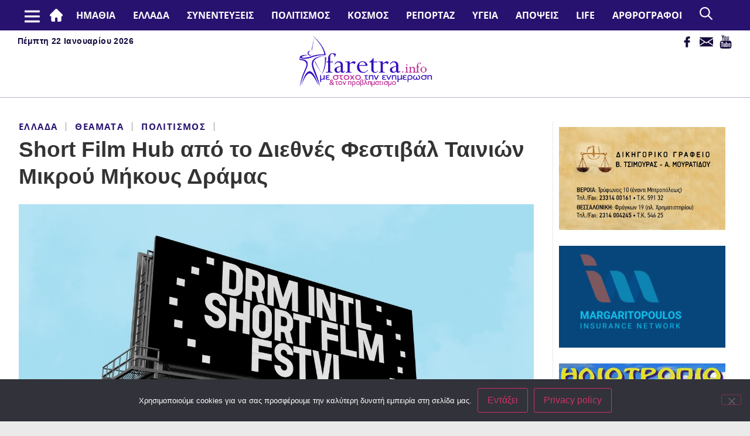

--- FILE ---
content_type: text/html; charset=UTF-8
request_url: https://faretra.info/2023/03/22/short-film-hub-apo-to-diethnes-festival-tainion-mikrou-mikous-dramas/
body_size: 125890
content:
	<!doctype html>
<html lang="el">
	<head>
		<meta charset="UTF-8">
				<meta name="viewport" content="width=device-width, initial-scale=1">
		<link rel="profile" href="https://gmpg.org/xfn/11">
		<title>Short Film Hub από το Διεθνές Φεστιβάλ Ταινιών Μικρού Μήκους Δράμας &#x2d; Faretra.info Ηλεκτρονική Εφημερίδα της Ημαθίας</title>
	<style>img:is([sizes="auto" i], [sizes^="auto," i]) { contain-intrinsic-size: 3000px 1500px }</style>
	
<!-- The SEO Framework by Sybre Waaijer -->
<meta name="robots" content="max-snippet:-1,max-image-preview:large,max-video-preview:-1" />
<link rel="canonical" href="https://faretra.info/2023/03/22/short-film-hub-apo-to-diethnes-festival-tainion-mikrou-mikous-dramas/" />
<meta name="description" content="T&omicron; &Delta;&iota;&epsilon;&theta;&nu;έ&sigmaf; &Phi;&epsilon;&sigma;&tau;&iota;&beta;ά&lambda; &Tau;&alpha;&iota;&nu;&iota;ώ&nu; &Mu;&iota;&kappa;&rho;&omicron;ύ &Mu;ή&kappa;&omicron;&upsilon;&sigmaf; &Delta;&rho;ά&mu;&alpha;&sigmaf; &mu;&epsilon; &chi;&alpha;&rho;ά &alpha;&nu;&alpha;&kappa;&omicron;&iota;&nu;ώ&nu;&epsilon;&iota; &tau;&eta;&nu; ί&delta;&rho;&upsilon;&sigma;&eta; &tau;&omicron;&upsilon; Short Film Hub, &mu;&epsilon; &epsilon;&pi;&iota;&kappa;&epsilon;&phi;&alpha;&lambda;ή&sigmaf; &tau;&eta; &Gamma;&iota;ά&nu;&nu;&alpha; &Sigma;&alpha;&rho;&rho;ή. &Tau;&omicron; Short Film Hub &phi;&iota;&lambda;&omicron;&delta;&omicron;&xi;&epsilon;ί&#8230;" />
<meta property="og:type" content="article" />
<meta property="og:locale" content="el_GR" />
<meta property="og:site_name" content="Faretra.info Ηλεκτρονική Εφημερίδα της Ημαθίας" />
<meta property="og:title" content="Short Film Hub από το Διεθνές Φεστιβάλ Ταινιών Μικρού Μήκους Δράμας" />
<meta property="og:description" content="T&omicron; &Delta;&iota;&epsilon;&theta;&nu;έ&sigmaf; &Phi;&epsilon;&sigma;&tau;&iota;&beta;ά&lambda; &Tau;&alpha;&iota;&nu;&iota;ώ&nu; &Mu;&iota;&kappa;&rho;&omicron;ύ &Mu;ή&kappa;&omicron;&upsilon;&sigmaf; &Delta;&rho;ά&mu;&alpha;&sigmaf; &mu;&epsilon; &chi;&alpha;&rho;ά &alpha;&nu;&alpha;&kappa;&omicron;&iota;&nu;ώ&nu;&epsilon;&iota; &tau;&eta;&nu; ί&delta;&rho;&upsilon;&sigma;&eta; &tau;&omicron;&upsilon; Short Film Hub, &mu;&epsilon; &epsilon;&pi;&iota;&kappa;&epsilon;&phi;&alpha;&lambda;ή&sigmaf; &tau;&eta; &Gamma;&iota;ά&nu;&nu;&alpha; &Sigma;&alpha;&rho;&rho;ή. &Tau;&omicron; Short Film Hub &phi;&iota;&lambda;&omicron;&delta;&omicron;&xi;&epsilon;ί &nu;&alpha; &sigma;&upsilon;&nu;&delta;έ&sigma;&epsilon;&iota; &tau;&alpha;&lambda;&alpha;&nu;&tau;&omicron;ύ&chi;&omicron;&upsilon;&sigmaf; &sigma;&kappa;&eta;&nu;&omicron;&theta;έ&tau;&epsilon;&sigmaf;&#8230;" />
<meta property="og:url" content="https://faretra.info/2023/03/22/short-film-hub-apo-to-diethnes-festival-tainion-mikrou-mikous-dramas/" />
<meta property="og:image" content="https://faretra.info/wp-content/uploads/2023/03/12-2.jpg" />
<meta property="og:image:width" content="1387" />
<meta property="og:image:height" content="780" />
<meta property="article:published_time" content="2023-03-22T11:11:20+00:00" />
<meta property="article:modified_time" content="2023-03-22T11:11:59+00:00" />
<meta name="twitter:card" content="summary_large_image" />
<meta name="twitter:title" content="Short Film Hub από το Διεθνές Φεστιβάλ Ταινιών Μικρού Μήκους Δράμας" />
<meta name="twitter:description" content="T&omicron; &Delta;&iota;&epsilon;&theta;&nu;έ&sigmaf; &Phi;&epsilon;&sigma;&tau;&iota;&beta;ά&lambda; &Tau;&alpha;&iota;&nu;&iota;ώ&nu; &Mu;&iota;&kappa;&rho;&omicron;ύ &Mu;ή&kappa;&omicron;&upsilon;&sigmaf; &Delta;&rho;ά&mu;&alpha;&sigmaf; &mu;&epsilon; &chi;&alpha;&rho;ά &alpha;&nu;&alpha;&kappa;&omicron;&iota;&nu;ώ&nu;&epsilon;&iota; &tau;&eta;&nu; ί&delta;&rho;&upsilon;&sigma;&eta; &tau;&omicron;&upsilon; Short Film Hub, &mu;&epsilon; &epsilon;&pi;&iota;&kappa;&epsilon;&phi;&alpha;&lambda;ή&sigmaf; &tau;&eta; &Gamma;&iota;ά&nu;&nu;&alpha; &Sigma;&alpha;&rho;&rho;ή. &Tau;&omicron; Short Film Hub &phi;&iota;&lambda;&omicron;&delta;&omicron;&xi;&epsilon;ί &nu;&alpha; &sigma;&upsilon;&nu;&delta;έ&sigma;&epsilon;&iota; &tau;&alpha;&lambda;&alpha;&nu;&tau;&omicron;ύ&chi;&omicron;&upsilon;&sigmaf; &sigma;&kappa;&eta;&nu;&omicron;&theta;έ&tau;&epsilon;&sigmaf;&#8230;" />
<meta name="twitter:image" content="https://faretra.info/wp-content/uploads/2023/03/12-2.jpg" />
<script type="application/ld+json">{"@context":"https://schema.org","@graph":[{"@type":"WebSite","@id":"https://faretra.info/#/schema/WebSite","url":"https://faretra.info/","name":"Faretra.info Ηλεκτρονική Εφημερίδα της Ημαθίας","description":"Διαβάστε νέα και απόψεις που αφορούν την Ημαθία (Βέροια, Νάουσα, Αλεξάνδρεια).","inLanguage":"el","potentialAction":{"@type":"SearchAction","target":{"@type":"EntryPoint","urlTemplate":"https://faretra.info/search/{search_term_string}/"},"query-input":"required name=search_term_string"},"publisher":{"@type":"Organization","@id":"https://faretra.info/#/schema/Organization","name":"Faretra.info Ηλεκτρονική Εφημερίδα της Ημαθίας","url":"https://faretra.info/"}},{"@type":"WebPage","@id":"https://faretra.info/2023/03/22/short-film-hub-apo-to-diethnes-festival-tainion-mikrou-mikous-dramas/","url":"https://faretra.info/2023/03/22/short-film-hub-apo-to-diethnes-festival-tainion-mikrou-mikous-dramas/","name":"Short Film Hub από το Διεθνές Φεστιβάλ Ταινιών Μικρού Μήκους Δράμας &#x2d; Faretra.info Ηλεκτρονική Εφημερίδα της Ημαθίας","description":"T&omicron; &Delta;&iota;&epsilon;&theta;&nu;έ&sigmaf; &Phi;&epsilon;&sigma;&tau;&iota;&beta;ά&lambda; &Tau;&alpha;&iota;&nu;&iota;ώ&nu; &Mu;&iota;&kappa;&rho;&omicron;ύ &Mu;ή&kappa;&omicron;&upsilon;&sigmaf; &Delta;&rho;ά&mu;&alpha;&sigmaf; &mu;&epsilon; &chi;&alpha;&rho;ά &alpha;&nu;&alpha;&kappa;&omicron;&iota;&nu;ώ&nu;&epsilon;&iota; &tau;&eta;&nu; ί&delta;&rho;&upsilon;&sigma;&eta; &tau;&omicron;&upsilon; Short Film Hub, &mu;&epsilon; &epsilon;&pi;&iota;&kappa;&epsilon;&phi;&alpha;&lambda;ή&sigmaf; &tau;&eta; &Gamma;&iota;ά&nu;&nu;&alpha; &Sigma;&alpha;&rho;&rho;ή. &Tau;&omicron; Short Film Hub &phi;&iota;&lambda;&omicron;&delta;&omicron;&xi;&epsilon;ί&#8230;","inLanguage":"el","isPartOf":{"@id":"https://faretra.info/#/schema/WebSite"},"breadcrumb":{"@type":"BreadcrumbList","@id":"https://faretra.info/#/schema/BreadcrumbList","itemListElement":[{"@type":"ListItem","position":1,"item":"https://faretra.info/","name":"Faretra.info Ηλεκτρονική Εφημερίδα της Ημαθίας"},{"@type":"ListItem","position":2,"item":"https://faretra.info/category/politismos/","name":"Κατηγορία: Πολιτισμός"},{"@type":"ListItem","position":3,"name":"Short Film Hub από το Διεθνές Φεστιβάλ Ταινιών Μικρού Μήκους Δράμας"}]},"potentialAction":{"@type":"ReadAction","target":"https://faretra.info/2023/03/22/short-film-hub-apo-to-diethnes-festival-tainion-mikrou-mikous-dramas/"},"datePublished":"2023-03-22T11:11:20+00:00","dateModified":"2023-03-22T11:11:59+00:00","author":{"@type":"Person","@id":"https://faretra.info/#/schema/Person/62ff12f10efc4922edd694cb980c6a1a","name":"Faretra.info","description":"&Sigma;ύ&nu;&tau;&alpha;&xi;&eta;, &epsilon;&pi;&epsilon;&xi;&epsilon;&rho;&gamma;&alpha;&sigma;ί&alpha; ύ&lambda;&eta;&sigmaf; &amp;"}}]}</script>
<!-- / The SEO Framework by Sybre Waaijer | 4.95ms meta | 0.09ms boot -->


<!-- Google Tag Manager by PYS -->
    <script data-cfasync="false" data-pagespeed-no-defer>
	    window.dataLayerPYS = window.dataLayerPYS || [];
	</script>
<!-- End Google Tag Manager by PYS --><script type='application/javascript'  id='pys-version-script'>console.log('PixelYourSite Free version 11.1.5.2');</script>

<link rel="alternate" type="application/rss+xml" title="Ροή RSS &raquo; Faretra.info Ηλεκτρονική Εφημερίδα της Ημαθίας" href="https://faretra.info/feed/" />
<link rel="alternate" type="application/rss+xml" title="Ροή Σχολίων &raquo; Faretra.info Ηλεκτρονική Εφημερίδα της Ημαθίας" href="https://faretra.info/comments/feed/" />
<style id='wp-emoji-styles-inline-css' type='text/css'>

	img.wp-smiley, img.emoji {
		display: inline !important;
		border: none !important;
		box-shadow: none !important;
		height: 1em !important;
		width: 1em !important;
		margin: 0 0.07em !important;
		vertical-align: -0.1em !important;
		background: none !important;
		padding: 0 !important;
	}
</style>
<link rel='stylesheet' id='wp-block-library-css' href='https://faretra.info/wp-includes/css/dist/block-library/style.min.css?ver=6.8.3' type='text/css' media='all' />
<style id='classic-theme-styles-inline-css' type='text/css'>
/*! This file is auto-generated */
.wp-block-button__link{color:#fff;background-color:#32373c;border-radius:9999px;box-shadow:none;text-decoration:none;padding:calc(.667em + 2px) calc(1.333em + 2px);font-size:1.125em}.wp-block-file__button{background:#32373c;color:#fff;text-decoration:none}
</style>
<style id='global-styles-inline-css' type='text/css'>
:root{--wp--preset--aspect-ratio--square: 1;--wp--preset--aspect-ratio--4-3: 4/3;--wp--preset--aspect-ratio--3-4: 3/4;--wp--preset--aspect-ratio--3-2: 3/2;--wp--preset--aspect-ratio--2-3: 2/3;--wp--preset--aspect-ratio--16-9: 16/9;--wp--preset--aspect-ratio--9-16: 9/16;--wp--preset--color--black: #000000;--wp--preset--color--cyan-bluish-gray: #abb8c3;--wp--preset--color--white: #ffffff;--wp--preset--color--pale-pink: #f78da7;--wp--preset--color--vivid-red: #cf2e2e;--wp--preset--color--luminous-vivid-orange: #ff6900;--wp--preset--color--luminous-vivid-amber: #fcb900;--wp--preset--color--light-green-cyan: #7bdcb5;--wp--preset--color--vivid-green-cyan: #00d084;--wp--preset--color--pale-cyan-blue: #8ed1fc;--wp--preset--color--vivid-cyan-blue: #0693e3;--wp--preset--color--vivid-purple: #9b51e0;--wp--preset--gradient--vivid-cyan-blue-to-vivid-purple: linear-gradient(135deg,rgba(6,147,227,1) 0%,rgb(155,81,224) 100%);--wp--preset--gradient--light-green-cyan-to-vivid-green-cyan: linear-gradient(135deg,rgb(122,220,180) 0%,rgb(0,208,130) 100%);--wp--preset--gradient--luminous-vivid-amber-to-luminous-vivid-orange: linear-gradient(135deg,rgba(252,185,0,1) 0%,rgba(255,105,0,1) 100%);--wp--preset--gradient--luminous-vivid-orange-to-vivid-red: linear-gradient(135deg,rgba(255,105,0,1) 0%,rgb(207,46,46) 100%);--wp--preset--gradient--very-light-gray-to-cyan-bluish-gray: linear-gradient(135deg,rgb(238,238,238) 0%,rgb(169,184,195) 100%);--wp--preset--gradient--cool-to-warm-spectrum: linear-gradient(135deg,rgb(74,234,220) 0%,rgb(151,120,209) 20%,rgb(207,42,186) 40%,rgb(238,44,130) 60%,rgb(251,105,98) 80%,rgb(254,248,76) 100%);--wp--preset--gradient--blush-light-purple: linear-gradient(135deg,rgb(255,206,236) 0%,rgb(152,150,240) 100%);--wp--preset--gradient--blush-bordeaux: linear-gradient(135deg,rgb(254,205,165) 0%,rgb(254,45,45) 50%,rgb(107,0,62) 100%);--wp--preset--gradient--luminous-dusk: linear-gradient(135deg,rgb(255,203,112) 0%,rgb(199,81,192) 50%,rgb(65,88,208) 100%);--wp--preset--gradient--pale-ocean: linear-gradient(135deg,rgb(255,245,203) 0%,rgb(182,227,212) 50%,rgb(51,167,181) 100%);--wp--preset--gradient--electric-grass: linear-gradient(135deg,rgb(202,248,128) 0%,rgb(113,206,126) 100%);--wp--preset--gradient--midnight: linear-gradient(135deg,rgb(2,3,129) 0%,rgb(40,116,252) 100%);--wp--preset--font-size--small: 13px;--wp--preset--font-size--medium: 20px;--wp--preset--font-size--large: 36px;--wp--preset--font-size--x-large: 42px;--wp--preset--spacing--20: 0.44rem;--wp--preset--spacing--30: 0.67rem;--wp--preset--spacing--40: 1rem;--wp--preset--spacing--50: 1.5rem;--wp--preset--spacing--60: 2.25rem;--wp--preset--spacing--70: 3.38rem;--wp--preset--spacing--80: 5.06rem;--wp--preset--shadow--natural: 6px 6px 9px rgba(0, 0, 0, 0.2);--wp--preset--shadow--deep: 12px 12px 50px rgba(0, 0, 0, 0.4);--wp--preset--shadow--sharp: 6px 6px 0px rgba(0, 0, 0, 0.2);--wp--preset--shadow--outlined: 6px 6px 0px -3px rgba(255, 255, 255, 1), 6px 6px rgba(0, 0, 0, 1);--wp--preset--shadow--crisp: 6px 6px 0px rgba(0, 0, 0, 1);}:where(.is-layout-flex){gap: 0.5em;}:where(.is-layout-grid){gap: 0.5em;}body .is-layout-flex{display: flex;}.is-layout-flex{flex-wrap: wrap;align-items: center;}.is-layout-flex > :is(*, div){margin: 0;}body .is-layout-grid{display: grid;}.is-layout-grid > :is(*, div){margin: 0;}:where(.wp-block-columns.is-layout-flex){gap: 2em;}:where(.wp-block-columns.is-layout-grid){gap: 2em;}:where(.wp-block-post-template.is-layout-flex){gap: 1.25em;}:where(.wp-block-post-template.is-layout-grid){gap: 1.25em;}.has-black-color{color: var(--wp--preset--color--black) !important;}.has-cyan-bluish-gray-color{color: var(--wp--preset--color--cyan-bluish-gray) !important;}.has-white-color{color: var(--wp--preset--color--white) !important;}.has-pale-pink-color{color: var(--wp--preset--color--pale-pink) !important;}.has-vivid-red-color{color: var(--wp--preset--color--vivid-red) !important;}.has-luminous-vivid-orange-color{color: var(--wp--preset--color--luminous-vivid-orange) !important;}.has-luminous-vivid-amber-color{color: var(--wp--preset--color--luminous-vivid-amber) !important;}.has-light-green-cyan-color{color: var(--wp--preset--color--light-green-cyan) !important;}.has-vivid-green-cyan-color{color: var(--wp--preset--color--vivid-green-cyan) !important;}.has-pale-cyan-blue-color{color: var(--wp--preset--color--pale-cyan-blue) !important;}.has-vivid-cyan-blue-color{color: var(--wp--preset--color--vivid-cyan-blue) !important;}.has-vivid-purple-color{color: var(--wp--preset--color--vivid-purple) !important;}.has-black-background-color{background-color: var(--wp--preset--color--black) !important;}.has-cyan-bluish-gray-background-color{background-color: var(--wp--preset--color--cyan-bluish-gray) !important;}.has-white-background-color{background-color: var(--wp--preset--color--white) !important;}.has-pale-pink-background-color{background-color: var(--wp--preset--color--pale-pink) !important;}.has-vivid-red-background-color{background-color: var(--wp--preset--color--vivid-red) !important;}.has-luminous-vivid-orange-background-color{background-color: var(--wp--preset--color--luminous-vivid-orange) !important;}.has-luminous-vivid-amber-background-color{background-color: var(--wp--preset--color--luminous-vivid-amber) !important;}.has-light-green-cyan-background-color{background-color: var(--wp--preset--color--light-green-cyan) !important;}.has-vivid-green-cyan-background-color{background-color: var(--wp--preset--color--vivid-green-cyan) !important;}.has-pale-cyan-blue-background-color{background-color: var(--wp--preset--color--pale-cyan-blue) !important;}.has-vivid-cyan-blue-background-color{background-color: var(--wp--preset--color--vivid-cyan-blue) !important;}.has-vivid-purple-background-color{background-color: var(--wp--preset--color--vivid-purple) !important;}.has-black-border-color{border-color: var(--wp--preset--color--black) !important;}.has-cyan-bluish-gray-border-color{border-color: var(--wp--preset--color--cyan-bluish-gray) !important;}.has-white-border-color{border-color: var(--wp--preset--color--white) !important;}.has-pale-pink-border-color{border-color: var(--wp--preset--color--pale-pink) !important;}.has-vivid-red-border-color{border-color: var(--wp--preset--color--vivid-red) !important;}.has-luminous-vivid-orange-border-color{border-color: var(--wp--preset--color--luminous-vivid-orange) !important;}.has-luminous-vivid-amber-border-color{border-color: var(--wp--preset--color--luminous-vivid-amber) !important;}.has-light-green-cyan-border-color{border-color: var(--wp--preset--color--light-green-cyan) !important;}.has-vivid-green-cyan-border-color{border-color: var(--wp--preset--color--vivid-green-cyan) !important;}.has-pale-cyan-blue-border-color{border-color: var(--wp--preset--color--pale-cyan-blue) !important;}.has-vivid-cyan-blue-border-color{border-color: var(--wp--preset--color--vivid-cyan-blue) !important;}.has-vivid-purple-border-color{border-color: var(--wp--preset--color--vivid-purple) !important;}.has-vivid-cyan-blue-to-vivid-purple-gradient-background{background: var(--wp--preset--gradient--vivid-cyan-blue-to-vivid-purple) !important;}.has-light-green-cyan-to-vivid-green-cyan-gradient-background{background: var(--wp--preset--gradient--light-green-cyan-to-vivid-green-cyan) !important;}.has-luminous-vivid-amber-to-luminous-vivid-orange-gradient-background{background: var(--wp--preset--gradient--luminous-vivid-amber-to-luminous-vivid-orange) !important;}.has-luminous-vivid-orange-to-vivid-red-gradient-background{background: var(--wp--preset--gradient--luminous-vivid-orange-to-vivid-red) !important;}.has-very-light-gray-to-cyan-bluish-gray-gradient-background{background: var(--wp--preset--gradient--very-light-gray-to-cyan-bluish-gray) !important;}.has-cool-to-warm-spectrum-gradient-background{background: var(--wp--preset--gradient--cool-to-warm-spectrum) !important;}.has-blush-light-purple-gradient-background{background: var(--wp--preset--gradient--blush-light-purple) !important;}.has-blush-bordeaux-gradient-background{background: var(--wp--preset--gradient--blush-bordeaux) !important;}.has-luminous-dusk-gradient-background{background: var(--wp--preset--gradient--luminous-dusk) !important;}.has-pale-ocean-gradient-background{background: var(--wp--preset--gradient--pale-ocean) !important;}.has-electric-grass-gradient-background{background: var(--wp--preset--gradient--electric-grass) !important;}.has-midnight-gradient-background{background: var(--wp--preset--gradient--midnight) !important;}.has-small-font-size{font-size: var(--wp--preset--font-size--small) !important;}.has-medium-font-size{font-size: var(--wp--preset--font-size--medium) !important;}.has-large-font-size{font-size: var(--wp--preset--font-size--large) !important;}.has-x-large-font-size{font-size: var(--wp--preset--font-size--x-large) !important;}
:where(.wp-block-post-template.is-layout-flex){gap: 1.25em;}:where(.wp-block-post-template.is-layout-grid){gap: 1.25em;}
:where(.wp-block-columns.is-layout-flex){gap: 2em;}:where(.wp-block-columns.is-layout-grid){gap: 2em;}
:root :where(.wp-block-pullquote){font-size: 1.5em;line-height: 1.6;}
</style>
<link rel='stylesheet' id='cookie-notice-front-css' href='https://faretra.info/wp-content/plugins/cookie-notice/css/front.min.css?ver=2.5.11' type='text/css' media='all' />
<link rel='stylesheet' id='ppress-frontend-css' href='https://faretra.info/wp-content/plugins/wp-user-avatar/assets/css/frontend.min.css?ver=4.16.7' type='text/css' media='all' />
<link rel='stylesheet' id='ppress-flatpickr-css' href='https://faretra.info/wp-content/plugins/wp-user-avatar/assets/flatpickr/flatpickr.min.css?ver=4.16.7' type='text/css' media='all' />
<link rel='stylesheet' id='ppress-select2-css' href='https://faretra.info/wp-content/plugins/wp-user-avatar/assets/select2/select2.min.css?ver=6.8.3' type='text/css' media='all' />
<link rel='stylesheet' id='hello-elementor-css' href='https://faretra.info/wp-content/themes/hello-elementor/style.min.css?ver=2.5.0' type='text/css' media='all' />
<link rel='stylesheet' id='hello-elementor-theme-style-css' href='https://faretra.info/wp-content/themes/hello-elementor/theme.min.css?ver=2.5.0' type='text/css' media='all' />
<link rel='stylesheet' id='wp-pagenavi-css' href='https://faretra.info/wp-content/plugins/wp-pagenavi/pagenavi-css.css?ver=2.70' type='text/css' media='all' />
<link rel='stylesheet' id='child-style-css' href='https://faretra.info/wp-content/themes/faretra-v2/style.css?ver=0.10' type='text/css' media='all' />
<link rel='stylesheet' id='responsive-style-css' href='https://faretra.info/wp-content/themes/faretra-v2/responsive.css?ver=0.10' type='text/css' media='all' />
<link rel='stylesheet' id='slick-style-css' href='https://faretra.info/wp-content/themes/faretra-v2/assets/css/slick.css?ver=0.10' type='text/css' media='all' />
<link rel='stylesheet' id='slick-theme-style-css' href='https://faretra.info/wp-content/themes/faretra-v2/assets/css/slick-theme.css?ver=0.10' type='text/css' media='all' />
<script type="text/javascript" src="https://faretra.info/wp-includes/js/jquery/jquery.min.js?ver=3.7.1" id="jquery-core-js"></script>
<script type="text/javascript" src="https://faretra.info/wp-includes/js/jquery/jquery-migrate.min.js?ver=3.4.1" id="jquery-migrate-js"></script>
<script type="text/javascript" src="https://faretra.info/wp-content/plugins/wp-user-avatar/assets/flatpickr/flatpickr.min.js?ver=4.16.7" id="ppress-flatpickr-js"></script>
<script type="text/javascript" src="https://faretra.info/wp-content/plugins/wp-user-avatar/assets/select2/select2.min.js?ver=4.16.7" id="ppress-select2-js"></script>
<script type="text/javascript" src="https://faretra.info/wp-content/plugins/pixelyoursite/dist/scripts/jquery.bind-first-0.2.3.min.js?ver=0.2.3" id="jquery-bind-first-js"></script>
<script type="text/javascript" src="https://faretra.info/wp-content/plugins/pixelyoursite/dist/scripts/js.cookie-2.1.3.min.js?ver=2.1.3" id="js-cookie-pys-js"></script>
<script type="text/javascript" src="https://faretra.info/wp-content/plugins/pixelyoursite/dist/scripts/tld.min.js?ver=2.3.1" id="js-tld-js"></script>
<script type="text/javascript" id="pys-js-extra">
/* <![CDATA[ */
var pysOptions = {"staticEvents":[],"dynamicEvents":[],"triggerEvents":[],"triggerEventTypes":[],"ga":{"trackingIds":["G-26J1D0QNQK"],"commentEventEnabled":true,"downloadEnabled":true,"formEventEnabled":true,"crossDomainEnabled":false,"crossDomainAcceptIncoming":false,"crossDomainDomains":[],"isDebugEnabled":[],"serverContainerUrls":{"G-26J1D0QNQK":{"enable_server_container":"","server_container_url":"","transport_url":""}},"additionalConfig":{"G-26J1D0QNQK":{"first_party_collection":true}},"disableAdvertisingFeatures":false,"disableAdvertisingPersonalization":false,"wooVariableAsSimple":true,"custom_page_view_event":false},"debug":"","siteUrl":"https:\/\/faretra.info","ajaxUrl":"https:\/\/faretra.info\/wp-admin\/admin-ajax.php","ajax_event":"601f9eb977","enable_remove_download_url_param":"1","cookie_duration":"7","last_visit_duration":"60","enable_success_send_form":"","ajaxForServerEvent":"1","ajaxForServerStaticEvent":"1","useSendBeacon":"1","send_external_id":"1","external_id_expire":"180","track_cookie_for_subdomains":"1","google_consent_mode":"1","gdpr":{"ajax_enabled":false,"all_disabled_by_api":false,"facebook_disabled_by_api":false,"analytics_disabled_by_api":false,"google_ads_disabled_by_api":false,"pinterest_disabled_by_api":false,"bing_disabled_by_api":false,"reddit_disabled_by_api":false,"externalID_disabled_by_api":false,"facebook_prior_consent_enabled":true,"analytics_prior_consent_enabled":true,"google_ads_prior_consent_enabled":null,"pinterest_prior_consent_enabled":true,"bing_prior_consent_enabled":true,"cookiebot_integration_enabled":false,"cookiebot_facebook_consent_category":"marketing","cookiebot_analytics_consent_category":"statistics","cookiebot_tiktok_consent_category":"marketing","cookiebot_google_ads_consent_category":"marketing","cookiebot_pinterest_consent_category":"marketing","cookiebot_bing_consent_category":"marketing","consent_magic_integration_enabled":false,"real_cookie_banner_integration_enabled":false,"cookie_notice_integration_enabled":false,"cookie_law_info_integration_enabled":false,"analytics_storage":{"enabled":true,"value":"granted","filter":false},"ad_storage":{"enabled":true,"value":"granted","filter":false},"ad_user_data":{"enabled":true,"value":"granted","filter":false},"ad_personalization":{"enabled":true,"value":"granted","filter":false}},"cookie":{"disabled_all_cookie":false,"disabled_start_session_cookie":false,"disabled_advanced_form_data_cookie":false,"disabled_landing_page_cookie":false,"disabled_first_visit_cookie":false,"disabled_trafficsource_cookie":false,"disabled_utmTerms_cookie":false,"disabled_utmId_cookie":false},"tracking_analytics":{"TrafficSource":"direct","TrafficLanding":"undefined","TrafficUtms":[],"TrafficUtmsId":[]},"GATags":{"ga_datalayer_type":"default","ga_datalayer_name":"dataLayerPYS"},"woo":{"enabled":false},"edd":{"enabled":false},"cache_bypass":"1769111620"};
/* ]]> */
</script>
<script type="text/javascript" src="https://faretra.info/wp-content/plugins/pixelyoursite/dist/scripts/public.js?ver=11.1.5.2" id="pys-js"></script>
<script type="text/javascript" src="https://faretra.info/wp-content/themes/faretra-v2/assets/js/slick.min.js?ver=0.10" id="slick-js"></script>
<link rel="https://api.w.org/" href="https://faretra.info/wp-json/" /><link rel="alternate" title="JSON" type="application/json" href="https://faretra.info/wp-json/wp/v2/posts/353137" /><link rel="EditURI" type="application/rsd+xml" title="RSD" href="https://faretra.info/xmlrpc.php?rsd" />
<link rel="alternate" title="oEmbed (JSON)" type="application/json+oembed" href="https://faretra.info/wp-json/oembed/1.0/embed?url=https%3A%2F%2Ffaretra.info%2F2023%2F03%2F22%2Fshort-film-hub-apo-to-diethnes-festival-tainion-mikrou-mikous-dramas%2F" />
<link rel="alternate" title="oEmbed (XML)" type="text/xml+oembed" href="https://faretra.info/wp-json/oembed/1.0/embed?url=https%3A%2F%2Ffaretra.info%2F2023%2F03%2F22%2Fshort-film-hub-apo-to-diethnes-festival-tainion-mikrou-mikous-dramas%2F&#038;format=xml" />
	<meta name="generator" content="WP Rocket 3.20.2" data-wpr-features="wpr_preload_links wpr_desktop" /></head>
<body class="wp-singular post-template-default single single-post postid-353137 single-format-standard wp-theme-hello-elementor wp-child-theme-faretra-v2 cookies-not-set">



<header data-rocket-location-hash="36c6bcf25eaacb5252c744cc88a6cc2e" class="site-header" role="banner">
    <div data-rocket-location-hash="e54a75e13d19364e3926ed189097d808" class="main-nav desktop">
        <div data-rocket-location-hash="40f22408a88335a0945fffe944caafc3" class="container">
            <nav class="site-navigation" role="navigation">
                <div class="msr_mobile_top_left"></div>
                <div class="menu-main-container"><ul id="menu-main" class="menu"><li id="menu-item-10270" class="msr-menu-home menu-item menu-item-type-post_type menu-item-object-page menu-item-home menu-item-10270"><a href="https://faretra.info/">#2 (χωρίς τίτλο)</a></li>
<li id="menu-item-302786" class="menu-item menu-item-type-taxonomy menu-item-object-category menu-item-has-children menu-item-302786"><a href="https://faretra.info/category/topika/">ΗΜΑΘΙΑ</a>
<ul class="sub-menu">
	<li id="menu-item-302787" class="menu-item menu-item-type-taxonomy menu-item-object-category menu-item-302787"><a href="https://faretra.info/category/topika/topika-veria/">Βέροια</a></li>
	<li id="menu-item-302788" class="menu-item menu-item-type-taxonomy menu-item-object-category menu-item-302788"><a href="https://faretra.info/category/topika/topika-naousa/">Νάουσα</a></li>
	<li id="menu-item-302789" class="menu-item menu-item-type-taxonomy menu-item-object-category menu-item-302789"><a href="https://faretra.info/category/topika/topika-alexandreia/">Αλεξάνδρεια</a></li>
	<li id="menu-item-302790" class="menu-item menu-item-type-taxonomy menu-item-object-category menu-item-302790"><a href="https://faretra.info/category/topika/topika-agrotika/">Αγροτικά</a></li>
	<li id="menu-item-302791" class="menu-item menu-item-type-taxonomy menu-item-object-category menu-item-302791"><a href="https://faretra.info/category/topika/topika-ekklisia/">Εκκλησια</a></li>
	<li id="menu-item-302838" class="menu-item menu-item-type-taxonomy menu-item-object-category menu-item-302838"><a href="https://faretra.info/category/topika/topika-athlitika/">Αθλητικά</a></li>
	<li id="menu-item-302840" class="menu-item menu-item-type-taxonomy menu-item-object-category menu-item-302840"><a href="https://faretra.info/category/topika/topika-palia-veria/">Παλιά Βέροια</a></li>
	<li id="menu-item-302792" class="menu-item menu-item-type-taxonomy menu-item-object-category menu-item-302792"><a href="https://faretra.info/category/topika/topika-astinomiko-deltio/">Αστυνομικό Δελτίο</a></li>
	<li id="menu-item-302794" class="menu-item menu-item-type-taxonomy menu-item-object-category menu-item-302794"><a href="https://faretra.info/category/topika/topika-weather/">Καιρός</a></li>
	<li id="menu-item-302839" class="menu-item menu-item-type-taxonomy menu-item-object-category menu-item-302839"><a href="https://faretra.info/category/topika/aggelies/">Αγγελίες</a></li>
</ul>
</li>
<li id="menu-item-302796" class="menu-item menu-item-type-taxonomy menu-item-object-category current-post-ancestor current-menu-parent current-post-parent menu-item-has-children menu-item-302796"><a href="https://faretra.info/category/ellada/">Ελλάδα</a>
<ul class="sub-menu">
	<li id="menu-item-302799" class="menu-item menu-item-type-taxonomy menu-item-object-category menu-item-302799"><a href="https://faretra.info/category/ellada/ellada-koinonia/">Κοινωνία</a></li>
	<li id="menu-item-302801" class="menu-item menu-item-type-taxonomy menu-item-object-category menu-item-302801"><a href="https://faretra.info/category/ellada/ellada-oikonomia/">Οικονομία</a></li>
	<li id="menu-item-302802" class="menu-item menu-item-type-taxonomy menu-item-object-category menu-item-302802"><a href="https://faretra.info/category/ellada/ellada-politiki/">Πολιτική</a></li>
	<li id="menu-item-302803" class="menu-item menu-item-type-taxonomy menu-item-object-category menu-item-302803"><a href="https://faretra.info/category/ellada/ellada-paideia/">Παιδεία</a></li>
	<li id="menu-item-302804" class="menu-item menu-item-type-taxonomy menu-item-object-category menu-item-302804"><a href="https://faretra.info/category/ellada/ellada-perivallon/">Περιβάλλον</a></li>
	<li id="menu-item-302797" class="menu-item menu-item-type-taxonomy menu-item-object-category menu-item-302797"><a href="https://faretra.info/category/ellada/ellada-epistimi/">Επιστήμη</a></li>
	<li id="menu-item-302798" class="menu-item menu-item-type-taxonomy menu-item-object-category menu-item-302798"><a href="https://faretra.info/category/ellada/ellada-weather/">Καιρός</a></li>
</ul>
</li>
<li id="menu-item-10175" class="menu-item menu-item-type-taxonomy menu-item-object-category menu-item-10175"><a href="https://faretra.info/category/synentefxeis/">Συνεντευξεις</a></li>
<li id="menu-item-302805" class="menu-item menu-item-type-taxonomy menu-item-object-category current-post-ancestor current-menu-parent current-post-parent menu-item-has-children menu-item-302805"><a href="https://faretra.info/category/politismos/">Πολιτισμός</a>
<ul class="sub-menu">
	<li id="menu-item-302806" class="menu-item menu-item-type-taxonomy menu-item-object-category menu-item-302806"><a href="https://faretra.info/category/politismos/politismos-logotechnia/">Λογοτεχνία</a></li>
	<li id="menu-item-302807" class="menu-item menu-item-type-taxonomy menu-item-object-category menu-item-302807"><a href="https://faretra.info/category/politismos/politismos-mousiki/">Μουσική</a></li>
	<li id="menu-item-302810" class="menu-item menu-item-type-taxonomy menu-item-object-category menu-item-302810"><a href="https://faretra.info/category/politismos/politismos-chronografima/">Χρονογράφημα</a></li>
	<li id="menu-item-302811" class="menu-item menu-item-type-taxonomy menu-item-object-category menu-item-302811"><a href="https://faretra.info/category/politismos/politismos-grammata-texnes/">Γράμματα &amp; Τέχνες</a></li>
	<li id="menu-item-302812" class="menu-item menu-item-type-taxonomy menu-item-object-category menu-item-302812"><a href="https://faretra.info/category/politismos/politismos-istoria/">Ιστορία</a></li>
	<li id="menu-item-302813" class="menu-item menu-item-type-taxonomy menu-item-object-category menu-item-302813"><a href="https://faretra.info/category/politismos/politismos-vivlio/">Βιβλίο</a></li>
	<li id="menu-item-302816" class="menu-item menu-item-type-taxonomy menu-item-object-category current-post-ancestor current-menu-parent current-post-parent menu-item-302816"><a href="https://faretra.info/category/politismos/politismos-theamata/">Θεάματα</a></li>
	<li id="menu-item-302817" class="menu-item menu-item-type-taxonomy menu-item-object-category menu-item-302817"><a href="https://faretra.info/category/politismos/politismos-laografia/">Λαογραφία</a></li>
	<li id="menu-item-371871" class="menu-item menu-item-type-taxonomy menu-item-object-category menu-item-371871"><a href="https://faretra.info/category/politismos/politismos-theatro/">Θέατρο</a></li>
</ul>
</li>
<li id="menu-item-302825" class="menu-item menu-item-type-taxonomy menu-item-object-category menu-item-has-children menu-item-302825"><a href="https://faretra.info/category/kosmos/">Κόσμος</a>
<ul class="sub-menu">
	<li id="menu-item-307606" class="menu-item menu-item-type-taxonomy menu-item-object-category menu-item-307606"><a href="https://faretra.info/category/kosmos/kosmos-epistimi/">Επιστήμη</a></li>
	<li id="menu-item-307608" class="menu-item menu-item-type-taxonomy menu-item-object-category menu-item-307608"><a href="https://faretra.info/category/kosmos/kosmos-perivallon/">Περιβάλλον</a></li>
</ul>
</li>
<li id="menu-item-302845" class="menu-item menu-item-type-taxonomy menu-item-object-category menu-item-302845"><a href="https://faretra.info/category/reportage/">Ρεπορτάζ</a></li>
<li id="menu-item-302826" class="menu-item menu-item-type-taxonomy menu-item-object-category menu-item-has-children menu-item-302826"><a href="https://faretra.info/category/ygeia/">Υγεία</a>
<ul class="sub-menu">
	<li id="menu-item-302827" class="menu-item menu-item-type-taxonomy menu-item-object-category menu-item-302827"><a href="https://faretra.info/category/ygeia/ygeia-psuxologia/">Ψυχολογία</a></li>
	<li id="menu-item-302828" class="menu-item menu-item-type-taxonomy menu-item-object-category menu-item-302828"><a href="https://faretra.info/category/ygeia/ygeia-koronoios/">Κορωνοϊός</a></li>
	<li id="menu-item-302829" class="menu-item menu-item-type-taxonomy menu-item-object-category menu-item-302829"><a href="https://faretra.info/category/ygeia/ygeia-diatrofi/">Διατροφή</a></li>
</ul>
</li>
<li id="menu-item-307185" class="menu-item menu-item-type-taxonomy menu-item-object-category menu-item-has-children menu-item-307185"><a href="https://faretra.info/category/apopsis/">Απόψεις</a>
<ul class="sub-menu">
	<li id="menu-item-302819" class="menu-item menu-item-type-taxonomy menu-item-object-category menu-item-302819"><a href="https://faretra.info/category/apopsis/apopsis-arthra/">Άρθρα</a></li>
	<li id="menu-item-306587" class="menu-item menu-item-type-taxonomy menu-item-object-category menu-item-306587"><a href="https://faretra.info/category/apopsis/apopsis-sxolia/">Σχόλια</a></li>
	<li id="menu-item-302822" class="menu-item menu-item-type-taxonomy menu-item-object-category menu-item-302822"><a href="https://faretra.info/category/apopsis/apopsis-skitsa/">Σκίτσα</a></li>
	<li id="menu-item-302823" class="menu-item menu-item-type-taxonomy menu-item-object-category menu-item-302823"><a href="https://faretra.info/category/apopsis/apopsis-chioumoristika/">Χιουμοριστικά</a></li>
</ul>
</li>
<li id="menu-item-302830" class="menu-item menu-item-type-taxonomy menu-item-object-category menu-item-has-children menu-item-302830"><a href="https://faretra.info/category/life/">Life</a>
<ul class="sub-menu">
	<li id="menu-item-302831" class="menu-item menu-item-type-taxonomy menu-item-object-category menu-item-302831"><a href="https://faretra.info/category/life/life-gynaika/">Γυναίκα</a></li>
	<li id="menu-item-302834" class="menu-item menu-item-type-taxonomy menu-item-object-category menu-item-302834"><a href="https://faretra.info/category/life/life-taksidia/">Ταξίδια</a></li>
	<li id="menu-item-302832" class="menu-item menu-item-type-taxonomy menu-item-object-category menu-item-302832"><a href="https://faretra.info/category/life/life-kouzina/">Κουζίνα</a></li>
	<li id="menu-item-306996" class="menu-item menu-item-type-taxonomy menu-item-object-category menu-item-306996"><a href="https://faretra.info/category/life/life-perierga/">Περίεργα</a></li>
	<li id="menu-item-302835" class="menu-item menu-item-type-taxonomy menu-item-object-category menu-item-302835"><a href="https://faretra.info/category/life/life-xioumor/">Χιούμορ</a></li>
</ul>
</li>
<li id="menu-item-307609" class="menu-item menu-item-type-custom menu-item-object-custom menu-item-307609"><a href="/authors/">ΑΡΘΡΟΓΡΑΦΟΙ</a></li>
</ul></div>	            <div class="msr-search">
		            <img src="/wp-content/themes/faretra-v2/assets/images/search.png">
	            </div>
	            <div class="msr-search-form">
		            <form role="search" method="get" class="search-form" action="https://faretra.info/">
				<label>
					<span class="screen-reader-text">Αναζήτηση για:</span>
					<input type="search" class="search-field" placeholder="Αναζήτηση&hellip;" value="" name="s" />
				</label>
				<input type="submit" class="search-submit" value="Αναζήτηση" />
			</form>		            <div class="close-icon-form">
			            <img src="/wp-content/themes/faretra-v2/assets/images/close-white.png">
		            </div>
	            </div>
            </nav>
        </div>
    </div>
	<div data-rocket-location-hash="d7a4c444bd6a9ae9d670f7e09538c365" class="container header-top">
        <div data-rocket-location-hash="35b022659f11fee50e057d6bc7630f0a" class="wrapper-time">
            <div class="time-header">
                Πέμπτη 22 Ιανουαρίου 2026            </div>
        </div>
		<div data-rocket-location-hash="a5c345ef5bda987ccc391f9a2844f784" class="site-logo">
			<a href="/"><img src="/wp-content/themes/faretra-v2/assets/images/faretra-logo.png" alt="Faretra.info Ηλεκτρονική Εφημερίδα της Ημαθίας" /></a>
		</div>
        <div data-rocket-location-hash="492d2caa8f556acc6ff66bd68a4e6b4c" class="wrapper-icons">
            <div class="facebook-icon">
                <a href="https://www.facebook.com/faretra.info/"><img src="/wp-content/themes/faretra-v2/assets/images/facebook-2.png"></a>
            </div>
            <div class="email-icon">
                <a href="mailto: faretra.info@gmail.com"><img src="/wp-content/themes/faretra-v2/assets/images/email-1.png"></a>
            </div>
            <div class="yt-icon">
                <a href="https://www.youtube.com/channel/UC1hMIVqby_W5XJ0MbFaWROA" target="_blank"><img src="/wp-content/themes/faretra-v2/assets/images/yt.png"></a>
            </div>
        </div>
	</div>
	<div data-rocket-location-hash="0494ef9151e24e58122224ce0747104c" class="msr-header-banner">
		<a href="https://faretra.info/2024/03/01/kafe-mpar-mcoza-eikosi-chronia-sto-kentro-tis-veroias-kai-sto-epikentro-tis-zois-mas/"><img src="/wp-content/uploads/2024/03/mcoza-1.gif" alt="banner-top""></a>
	</div>
	<div data-rocket-location-hash="49f5d7949d9e9bbf16fd0932f2ccf5f6" class="main-nav mobile">
		<div data-rocket-location-hash="f117ee89930d3a249ddbfc02370ddefa" class="container">
			<div class="msr_mobile_top_left-menu">
				<div class="msr-search-form-mobile">
					<form role="search" method="get" class="search-form" action="https://faretra.info/">
				<label>
					<span class="screen-reader-text">Αναζήτηση για:</span>
					<input type="search" class="search-field" placeholder="Αναζήτηση&hellip;" value="" name="s" />
				</label>
				<input type="submit" class="search-submit" value="Αναζήτηση" />
			</form>				</div>
				<div class="site-navigation">
					<nav id="navbar">
                        <div class="menu-left-menu-container"><ul id="menu-left-menu" class="menu"><li id="menu-item-308137" class="msr-menu-home menu-item menu-item-type-post_type menu-item-object-page menu-item-home menu-item-308137"><a href="https://faretra.info/">#2 (χωρίς τίτλο)</a></li>
<li id="menu-item-307610" class="menu-item menu-item-type-taxonomy menu-item-object-category menu-item-has-children menu-item-307610"><a href="https://faretra.info/category/topika/">ΗΜΑΘΙΑ</a>
<ul class="sub-menu">
	<li id="menu-item-307611" class="menu-item menu-item-type-taxonomy menu-item-object-category menu-item-307611"><a href="https://faretra.info/category/topika/topika-veria/">Βέροια</a></li>
	<li id="menu-item-307612" class="menu-item menu-item-type-taxonomy menu-item-object-category menu-item-307612"><a href="https://faretra.info/category/topika/topika-naousa/">Νάουσα</a></li>
	<li id="menu-item-307616" class="menu-item menu-item-type-taxonomy menu-item-object-category menu-item-307616"><a href="https://faretra.info/category/topika/topika-alexandreia/">Αλεξάνδρεια</a></li>
	<li id="menu-item-307615" class="menu-item menu-item-type-taxonomy menu-item-object-category menu-item-307615"><a href="https://faretra.info/category/topika/topika-agrotika/">Αγροτικά</a></li>
	<li id="menu-item-307617" class="menu-item menu-item-type-taxonomy menu-item-object-category menu-item-307617"><a href="https://faretra.info/category/topika/topika-ekklisia/">Εκκλησια</a></li>
	<li id="menu-item-307384" class="menu-item menu-item-type-taxonomy menu-item-object-category menu-item-307384"><a href="https://faretra.info/category/topika/topika-athlitika/">Αθλητικά</a></li>
	<li id="menu-item-307381" class="menu-item menu-item-type-taxonomy menu-item-object-category menu-item-307381"><a href="https://faretra.info/category/topika/topika-palia-veria/">Παλιά Βέροια</a></li>
	<li id="menu-item-307613" class="menu-item menu-item-type-taxonomy menu-item-object-category menu-item-307613"><a href="https://faretra.info/category/topika/topika-astinomiko-deltio/">Αστυνομικό Δελτίο</a></li>
	<li id="menu-item-307619" class="menu-item menu-item-type-taxonomy menu-item-object-category menu-item-307619"><a href="https://faretra.info/category/topika/topika-weather/">Καιρός</a></li>
	<li id="menu-item-307383" class="menu-item menu-item-type-taxonomy menu-item-object-category menu-item-307383"><a href="https://faretra.info/category/topika/aggelies/">Αγγελίες</a></li>
	<li id="menu-item-307620" class="menu-item menu-item-type-taxonomy menu-item-object-category menu-item-307620"><a href="https://faretra.info/category/topika/koinoniki-zoi/">Κοινωνική ζωή</a></li>
</ul>
</li>
<li id="menu-item-307399" class="menu-item menu-item-type-taxonomy menu-item-object-category current-post-ancestor current-menu-parent current-post-parent menu-item-has-children menu-item-307399"><a href="https://faretra.info/category/ellada/">Ελλάδα</a>
<ul class="sub-menu">
	<li id="menu-item-307400" class="menu-item menu-item-type-taxonomy menu-item-object-category menu-item-307400"><a href="https://faretra.info/category/ellada/ellada-epistimi/">Επιστήμη</a></li>
	<li id="menu-item-307401" class="menu-item menu-item-type-taxonomy menu-item-object-category menu-item-307401"><a href="https://faretra.info/category/ellada/ellada-weather/">Καιρός</a></li>
	<li id="menu-item-307402" class="menu-item menu-item-type-taxonomy menu-item-object-category menu-item-307402"><a href="https://faretra.info/category/ellada/ellada-koinonia/">Κοινωνία</a></li>
	<li id="menu-item-307403" class="menu-item menu-item-type-taxonomy menu-item-object-category menu-item-307403"><a href="https://faretra.info/category/ellada/ellada-oikonomia/">Οικονομία</a></li>
	<li id="menu-item-307404" class="menu-item menu-item-type-taxonomy menu-item-object-category menu-item-307404"><a href="https://faretra.info/category/ellada/ellada-paideia/">Παιδεία</a></li>
	<li id="menu-item-307405" class="menu-item menu-item-type-taxonomy menu-item-object-category menu-item-307405"><a href="https://faretra.info/category/ellada/ellada-perivallon/">Περιβάλλον</a></li>
	<li id="menu-item-307406" class="menu-item menu-item-type-taxonomy menu-item-object-category menu-item-307406"><a href="https://faretra.info/category/ellada/ellada-politiki/">Πολιτική</a></li>
</ul>
</li>
<li id="menu-item-307646" class="menu-item menu-item-type-taxonomy menu-item-object-category menu-item-307646"><a href="https://faretra.info/category/synentefxeis/">Συνεντευξεις</a></li>
<li id="menu-item-307629" class="menu-item menu-item-type-taxonomy menu-item-object-category current-post-ancestor current-menu-parent current-post-parent menu-item-has-children menu-item-307629"><a href="https://faretra.info/category/politismos/">Πολιτισμός</a>
<ul class="sub-menu">
	<li id="menu-item-307630" class="menu-item menu-item-type-taxonomy menu-item-object-category menu-item-307630"><a href="https://faretra.info/category/politismos/politismos-chronografima/">Χρονογράφημα</a></li>
	<li id="menu-item-307631" class="menu-item menu-item-type-taxonomy menu-item-object-category menu-item-307631"><a href="https://faretra.info/category/politismos/politismos-vivlio/">Βιβλίο</a></li>
	<li id="menu-item-307632" class="menu-item menu-item-type-taxonomy menu-item-object-category menu-item-307632"><a href="https://faretra.info/category/politismos/politismos-grammata-texnes/">Γράμματα &amp; Τέχνες</a></li>
	<li id="menu-item-307633" class="menu-item menu-item-type-taxonomy menu-item-object-category current-post-ancestor current-menu-parent current-post-parent menu-item-307633"><a href="https://faretra.info/category/politismos/politismos-theamata/">Θεάματα</a></li>
	<li id="menu-item-307634" class="menu-item menu-item-type-taxonomy menu-item-object-category menu-item-307634"><a href="https://faretra.info/category/politismos/politismos-istoria/">Ιστορία</a></li>
	<li id="menu-item-307635" class="menu-item menu-item-type-taxonomy menu-item-object-category menu-item-307635"><a href="https://faretra.info/category/politismos/politismos-laografia/">Λαογραφία</a></li>
	<li id="menu-item-307636" class="menu-item menu-item-type-taxonomy menu-item-object-category menu-item-307636"><a href="https://faretra.info/category/politismos/politismos-logotechnia/">Λογοτεχνία</a></li>
	<li id="menu-item-307637" class="menu-item menu-item-type-taxonomy menu-item-object-category menu-item-307637"><a href="https://faretra.info/category/politismos/politismos-mousiki/">Μουσική</a></li>
</ul>
</li>
<li id="menu-item-307373" class="menu-item menu-item-type-taxonomy menu-item-object-category menu-item-has-children menu-item-307373"><a href="https://faretra.info/category/vinteo/">Βίντεο</a>
<ul class="sub-menu">
	<li id="menu-item-307374" class="menu-item menu-item-type-taxonomy menu-item-object-category menu-item-307374"><a href="https://faretra.info/category/vinteo/vinteo-genika/">Βίντεο Γενικά</a></li>
	<li id="menu-item-307375" class="menu-item menu-item-type-taxonomy menu-item-object-category menu-item-307375"><a href="https://faretra.info/category/vinteo/vinteo-mousikis/">Βίντεο Μουσικής</a></li>
</ul>
</li>
<li id="menu-item-307621" class="menu-item menu-item-type-taxonomy menu-item-object-category menu-item-has-children menu-item-307621"><a href="https://faretra.info/category/kosmos/">Κόσμος</a>
<ul class="sub-menu">
	<li id="menu-item-307622" class="menu-item menu-item-type-taxonomy menu-item-object-category menu-item-307622"><a href="https://faretra.info/category/ellada/ellada-epistimi/">Επιστήμη</a></li>
	<li id="menu-item-307624" class="menu-item menu-item-type-taxonomy menu-item-object-category menu-item-307624"><a href="https://faretra.info/category/kosmos/kosmos-perivallon/">Περιβάλλον</a></li>
</ul>
</li>
<li id="menu-item-307645" class="menu-item menu-item-type-taxonomy menu-item-object-category menu-item-307645"><a href="https://faretra.info/category/reportage/">Ρεπορτάζ</a></li>
<li id="menu-item-307625" class="menu-item menu-item-type-taxonomy menu-item-object-category menu-item-has-children menu-item-307625"><a href="https://faretra.info/category/ygeia/">Υγεία</a>
<ul class="sub-menu">
	<li id="menu-item-307626" class="menu-item menu-item-type-taxonomy menu-item-object-category menu-item-307626"><a href="https://faretra.info/category/ygeia/ygeia-psuxologia/">Ψυχολογία</a></li>
	<li id="menu-item-307627" class="menu-item menu-item-type-taxonomy menu-item-object-category menu-item-307627"><a href="https://faretra.info/category/ygeia/ygeia-diatrofi/">Διατροφή</a></li>
	<li id="menu-item-307628" class="menu-item menu-item-type-taxonomy menu-item-object-category menu-item-307628"><a href="https://faretra.info/category/ygeia/ygeia-koronoios/">Κορωνοϊός</a></li>
</ul>
</li>
<li id="menu-item-307391" class="menu-item menu-item-type-taxonomy menu-item-object-category menu-item-has-children menu-item-307391"><a href="https://faretra.info/category/apopsis/">Απόψεις</a>
<ul class="sub-menu">
	<li id="menu-item-307393" class="menu-item menu-item-type-taxonomy menu-item-object-category menu-item-307393"><a href="https://faretra.info/category/apopsis/apopsis-arthra/">Άρθρα</a></li>
	<li id="menu-item-307614" class="menu-item menu-item-type-taxonomy menu-item-object-category menu-item-307614"><a href="https://faretra.info/category/apopsis/apopsis-sxolia/">Σχόλια</a></li>
	<li id="menu-item-307394" class="menu-item menu-item-type-taxonomy menu-item-object-category menu-item-307394"><a href="https://faretra.info/category/apopsis/apopsis-skitsa/">Σκίτσα</a></li>
	<li id="menu-item-307395" class="menu-item menu-item-type-taxonomy menu-item-object-category menu-item-307395"><a href="https://faretra.info/category/apopsis/apopsis-chioumoristika/">Χιουμοριστικά</a></li>
</ul>
</li>
<li id="menu-item-307386" class="menu-item menu-item-type-taxonomy menu-item-object-category menu-item-has-children menu-item-307386"><a href="https://faretra.info/category/life/">Life</a>
<ul class="sub-menu">
	<li id="menu-item-307387" class="menu-item menu-item-type-taxonomy menu-item-object-category menu-item-307387"><a href="https://faretra.info/category/life/life-gynaika/">Γυναίκα</a></li>
	<li id="menu-item-307388" class="menu-item menu-item-type-taxonomy menu-item-object-category menu-item-307388"><a href="https://faretra.info/category/life/life-kouzina/">Κουζίνα</a></li>
	<li id="menu-item-307389" class="menu-item menu-item-type-taxonomy menu-item-object-category menu-item-307389"><a href="https://faretra.info/category/life/life-taksidia/">Ταξίδια</a></li>
	<li id="menu-item-307640" class="menu-item menu-item-type-taxonomy menu-item-object-category menu-item-307640"><a href="https://faretra.info/category/life/life-perierga/">Περίεργα</a></li>
	<li id="menu-item-307390" class="menu-item menu-item-type-taxonomy menu-item-object-category menu-item-307390"><a href="https://faretra.info/category/life/life-xioumor/">Χιούμορ</a></li>
</ul>
</li>
<li id="menu-item-321643" class="menu-item menu-item-type-custom menu-item-object-custom menu-item-321643"><a href="/authors/">ΑΡΘΡΟΓΡΑΦΟΙ</a></li>
<li id="menu-item-307376" class="menu-item menu-item-type-taxonomy menu-item-object-category menu-item-307376"><a href="https://faretra.info/category/genika/">Γενικά</a></li>
<li id="menu-item-307372" class="menu-item menu-item-type-taxonomy menu-item-object-category menu-item-307372"><a href="https://faretra.info/category/art/">ART</a></li>
<li id="menu-item-307377" class="menu-item menu-item-type-taxonomy menu-item-object-category menu-item-307377"><a href="https://faretra.info/category/eidiseis-me-diarkeia/">Ειδήσεις με Διάρκεια</a></li>
<li id="menu-item-307378" class="menu-item menu-item-type-taxonomy menu-item-object-category menu-item-307378"><a href="https://faretra.info/category/ekdiloseis/">Εκδηλώσεις</a></li>
<li id="menu-item-307379" class="menu-item menu-item-type-taxonomy menu-item-object-category menu-item-307379"><a href="https://faretra.info/category/erga-kai-imeres/">Έργα και Ημέρες</a></li>
<li id="menu-item-307380" class="menu-item menu-item-type-taxonomy menu-item-object-category menu-item-307380"><a href="https://faretra.info/category/themata-paidias/">Θέματα Παιδείας</a></li>
<li id="menu-item-307382" class="menu-item menu-item-type-taxonomy menu-item-object-category menu-item-307382"><a href="https://faretra.info/category/parenthesis/">Παρενθέσεις</a></li>
<li id="menu-item-307385" class="menu-item menu-item-type-taxonomy menu-item-object-category menu-item-307385"><a href="https://faretra.info/category/fotografia/">Φωτογραφία</a></li>
<li id="menu-item-307396" class="menu-item menu-item-type-taxonomy menu-item-object-category menu-item-307396"><a href="https://faretra.info/category/diafora/">Διάφορα</a></li>
<li id="menu-item-307638" class="menu-item menu-item-type-taxonomy menu-item-object-category menu-item-307638"><a href="https://faretra.info/category/poihsh/">Ποίηση</a></li>
<li id="menu-item-307641" class="menu-item menu-item-type-taxonomy menu-item-object-category menu-item-307641"><a href="https://faretra.info/category/anagnostes/">Αναγνώστες</a></li>
<li id="menu-item-307642" class="menu-item menu-item-type-taxonomy menu-item-object-category menu-item-307642"><a href="https://faretra.info/category/glwssodromio/">ΓΛΩΣΣΟδρόμιον</a></li>
<li id="menu-item-307643" class="menu-item menu-item-type-taxonomy menu-item-object-category menu-item-307643"><a href="https://faretra.info/category/perissotero-diavasmena/">Περισσότερο διαβασμένα</a></li>
<li id="menu-item-309125" class="menu-item menu-item-type-taxonomy menu-item-object-category menu-item-309125"><a href="https://faretra.info/category/eikastika/">Εικαστικά</a></li>
</ul></div>					</nav>
				</div>
			</div>
		</div>
	</div>

</header>
<main data-rocket-location-hash="d1c7ba4c5df1905662a7e43e9f81ba17" class="site-main" role="main">
	<div data-rocket-location-hash="7b62c7a8e459fbbfb3c28eb445492363" class="container flex">
		<div data-rocket-location-hash="258674ebc32e1d01af3e956acff79b54" class="article-content post-article">
			<article class="post-353137 post type-post status-publish format-standard has-post-thumbnail hentry category-ellada category-politismos-theamata category-politismos tag-short-film-hub tag-gianna-sarri tag-diethnes-festival-tainion-mikrou-mikous-dramas tag-drama">
                <div class="article-top-category">
                    <a href="https://faretra.info/category/ellada/" alt="View all posts in Ελλάδα">Ελλάδα</a> <a href="https://faretra.info/category/politismos/politismos-theamata/" alt="View all posts in Θεάματα">Θεάματα</a> <a href="https://faretra.info/category/politismos/" alt="View all posts in Πολιτισμός">Πολιτισμός</a>                    <h1 class="entry-title">Short Film Hub από το Διεθνές Φεστιβάλ Ταινιών Μικρού Μήκους Δράμας </h1>                </div>
				<header class="entry-header">
					<div class="post-f-img">
						<img width="1387" height="780" src="https://faretra.info/wp-content/uploads/2023/03/12-2.jpg" class="attachment-post-thumbnail size-post-thumbnail wp-post-image" alt="" decoding="async" fetchpriority="high" srcset="https://faretra.info/wp-content/uploads/2023/03/12-2.jpg 1387w, https://faretra.info/wp-content/uploads/2023/03/12-2-600x337.jpg 600w, https://faretra.info/wp-content/uploads/2023/03/12-2-1024x576.jpg 1024w, https://faretra.info/wp-content/uploads/2023/03/12-2-768x432.jpg 768w" sizes="(max-width: 1387px) 100vw, 1387px" />						<script>console.log({"_edit_lock":["1679483401:1"],"_edit_last":["1"],"_thumbnail_id":["353139"],"yarpp_meta":["a:1:{s:27:\"yarpp_display_for_this_post\";i:0;}"],"_primary_term_category":["13"],"msr_show_home":["1"],"_msr_show_home":["field_62822b4f7e5bc"],"msr_show_slider":["0"],"_msr_show_slider":["field_62822d93b327f"],"msr_show_zwni_b_home":["0"],"_msr_show_zwni_b_home":["field_62d7d9705eae8"],"msr_show_zwni_c_home":[""],"_msr_show_zwni_c_home":["field_64088e23c24e0"],"msr_show_slider_topika":["0"],"_msr_show_slider_topika":["field_62822c137e5be"],"msr_show_zwni_b_topika":["0"],"_msr_show_zwni_b_topika":["field_62d7da27b137b"],"msr_show_zwni_c_topika":["0"],"_msr_show_zwni_c_topika":["field_64089042e1d1d"],"msr_show_slider_politismos":["1"],"_msr_show_slider_politismos":["field_62822c627e5c0"],"msr_show_roi_anartiseon":["1"],"_msr_show_roi_anartiseon":["field_62822c367e5bf"],"msr_imerominia_ekdilosis":[""],"_msr_imerominia_ekdilosis":["field_62822c9e7e5c2"],"msr_eidiseis_me_diarkeia":[""],"_msr_eidiseis_me_diarkeia":["field_62822cf37e5c3"],"msr_show_editorial_home":["0"],"_msr_show_editorial_home":["field_628f6476de076"],"msr_views":["486"]});</script>					</div>
				</header>
				<div class="entry-meta">
					<div class="post-info">
						<div class="meta-author">
                            <span><a href="https://faretra.info/author/faretra/">Faretra.info</a></span>
						</div>
						<div class="meta-date">
							<time class="meta-date-published" datetime="2023-03-22T13:11:20+02:00" itemprop="datePublished">22/03/2023, 13:11</time>
						</div>
					</div>
					<div class="post-share">
						<ul class="share-icons">
														<li class="fb-share"><a href="https://www.facebook.com/sharer/sharer.php?u=https://faretra.info/2023/03/22/short-film-hub-apo-to-diethnes-festival-tainion-mikrou-mikous-dramas/" onclick="window.open(this.href, '', 'menubar=no,toolbar=no,resizable=yes,scrollbars=yes,height=545,width=560');return false;" rel="noopener noreferrer">Share on Facebook</a></li>
							<li class="tw-share"><a href="https://twitter.com/intent/tweet?url=https://faretra.info/2023/03/22/short-film-hub-apo-to-diethnes-festival-tainion-mikrou-mikous-dramas/" target="_blank" rel="noopener noreferrer">Share on Twitter</a></li>
							<li class="mail-share"><a href="mailto:?subject=Short Film Hub από το Διεθνές Φεστιβάλ Ταινιών Μικρού Μήκους Δράμας %20from%20Faretra.info&body=" target="_blank">Send with mail</a></li>
						</ul>
					</div>
				</div>
				<div class="entry-content">
					<p>Tο Διεθνές Φεστιβάλ Ταινιών Μικρού Μήκους Δράμας με χαρά ανακοινώνει την ίδρυση του <strong>Short Film Hub</strong>, με επικεφαλής τη <strong>Γιάννα Σαρρή</strong>.</p>
<p>Το Short Film Hub <strong>φιλοδοξεί να συνδέσει ταλαντούχους σκηνοθέτες, σεναριογράφους και παραγωγούς με την διεθνή και την εγχώρια κινηματογραφική βιομηχανία</strong>. Θα λειτουργήσει ως χώρος δημιουργίας, συνεχούς αναζήτησης και ελευθερίας μέσα από την οποία θα έχουν την δυνατότητα οι νέοι δημιουργοί να έρθουν κοντά με αναγνωρισμένους επαγγελματίες του κινηματογραφικού χώρου και να μάθουν τις αμέτρητες δυνατότητες της τέχνης τους, της προώθησης ενός κινηματογραφικού έργου, την ανάπτυξη του σεναρίου και τη δημιουργία δικτύου επαφών.</p>
<p>Επαγγελματικές συναντήσεις, workshops, σεμινάρια και ατέλειωτες συζητήσεις θα μετατρέψουν την πόλη της Δράμας και το Διεθνές Φεστιβάλ Ταινιών Μικρού Μήκους Δράμας ως τον τέλειο προορισμό για κάθε επαγγελματία του κινηματογράφου που αγαπά τις ταινίες μικρού μήκους.</p>
<p>Όπως σημειώνει η Γιάννα Σαρρή, «η παρουσία των ταινιών μικρού μήκους που προέρχονται από την Ελλάδα, είναι εξαιρετικά θορυβώδης κάθε χρόνο στα μεγάλα κινηματογραφικά φεστιβάλ του κόσμου. Το SFH ευελπιστεί να ενώσει τις δυνάμεις του με τον εγχώριο κινηματογραφικό κόσμο και να δώσει τα απαιτούμενα εργαλεία για να αναπτυχθεί περαιτέρω η μικρού μήκους ταινία και να έχει την διεθνή αναγνωσιμότητα που της αναλογεί».</p>
<p><img decoding="async" class="aligncenter wp-image-353138" src="https://faretra.info/wp-content/uploads/2023/03/sarri-newest.jpg" alt="" width="649" height="433" srcset="https://faretra.info/wp-content/uploads/2023/03/sarri-newest.jpg 1024w, https://faretra.info/wp-content/uploads/2023/03/sarri-newest-600x400.jpg 600w, https://faretra.info/wp-content/uploads/2023/03/sarri-newest-768x512.jpg 768w" sizes="(max-width: 649px) 100vw, 649px" /></p>
<p>Η Γιάννα Σαρρή αποφοίτησε το 1999 από το Πανεπιστήμιο του Κόβεντρι με πτυχίο σε Σπουδές Επικοινωνίας και Κινηματογράφου και το 2000 απέκτησε το Master από το Πανεπιστήμιο του City σε Σπουδές Διαχείρισης και Επικοινωνίας στη Μεγάλη Βρετανία.</p>
<p>Το 2000 ξεκίνησε να εργάζεται στην εταιρεία παραγωγής Kino. Το 2003 ξεκίνησε να εργάζεται στο Διεθνές Φεστιβάλ Κινηματογράφου της Θεσσαλονίκης και στο Φεστιβάλ Ντοκιμαντέρ Θεσσαλονίκης στο τμήμα Διεθνούς Προγράμματος. Το 2010 ανέλαβε επικεφαλής της Αγοράς του ΦΚΘ και του ΦΝΘ όπου παρέμεινε μέχρι τον Σεπτέμβριο του 2022. Από το 2016 ξεκίνησε να εργάζεται ως επικεφαλής Προγράμματος στο Ελληνικό Φεστιβάλ Κινηματογράφου του Βερολίνου. Από τον Οκτώβριο του 2022 ξεκίνησε να εργάζεται ως ανεξάρτητη σύμβουλος σε κινηματογραφικά project και tutor για κινηματογραφικά μάρκετ.</p>
<p><strong>Για περισσότερες πληροφορίες:</strong></p>
<p><a href="mailto:info@dramafilmfestival.gr">info@dramafilmfestival.gr</a><strong>  </strong>(Γραμματεία Φεστιβάλ Δράμας)</p>
<p>Γραφεία Δράμας: τηλ. 25210 47575</p>
<p>Γραφεία Αθήνας: τηλ. 210 3300309</p>
<ul>
<li>Site:<u> <a href="https://www.dramafilmfestival.gr/">https://www.dramafilmfestival.gr/</a></u></li>
</ul>
<ul>
<li>Facebook:  <a href="https://www.facebook.com/dramafilmfestival/">https://www.facebook.com/dramafilmfestival/</a></li>
<li>Instagram: https://www.instagram.com/dramafilmfestival/</li>
</ul>
<ul>
<li>Youtube: <a href="https://www.youtube.com/user/dramafilmfestival/">https://www.youtube.com/user/dramafilmfestival/</a></li>
<li>FilmFreeway:  <a href="https://filmfreeway.com/dramafilmfestival">https://filmfreeway.com/dramafilmfestival</a></li>
<li>Hashtag:   #dramafilmfestival  &amp; #DISFF46</li>
</ul>
<p>Drama International Short Film Festival</p>
<p>Ευάννα Βενάρδου</p>
<p>Υπεύθυνη Γραφείου Τύπου</p>
<p>Evanna Venardou</p>
<p>Press Office</p>
<p>Τ: +30 6932 906657</p>
<p><u><a href="http://www.dramafilmfestival.gr/">dramafilmfestival.gr/</a></u></p>
					<div class="msr-post-article-banner" style="display: block">
						<a href="https://moserlx.com/" target="_blank"><img src="/wp-content/uploads/2024/03/4.gif" alt="banner-article""></a>
                        <div class="wrapper-first" style="width: 400px; max-width:100%;">
                            <div id="fb-root"></div>
                            <script async defer crossorigin="anonymous" src="https://connect.facebook.net/el_GR/sdk.js#xfbml=1&version=v13.0" nonce="ZImTKeMq"></script>
                            <div class="fb-page" data-href="https://www.facebook.com/faretra.info/" data-tabs="" data-width="400px" data-height="200px" data-small-header="false"
                                 data-adapt-container-width="true" data-hide-cover="false" data-show-facepile="true"><blockquote cite="https://www.facebook.com/faretra.info/"class="fb-xfbml-parse-ignore"><a href="https://www.facebook.com/faretra.info/">Φαρέτρα</a></blockquote></div>
                        </div>
                    </div>
				</div>
				<div class="post-tags">
					<a href="https://faretra.info/tag/short-film-hub/" rel="tag">Short Film Hub</a> <a href="https://faretra.info/tag/gianna-sarri/" rel="tag">Γιάννα Σαρρή</a> <a href="https://faretra.info/tag/diethnes-festival-tainion-mikrou-mikous-dramas/" rel="tag">Διεθνές Φεστιβάλ Ταινιών Μικρού Μήκους Δράμας</a> <a href="https://faretra.info/tag/drama/" rel="tag">Δράμα</a>				</div>
				<div class="post-footer">
					<div class="post-share bottom">
						<ul class="share-icons">
														<li class="fb-share"><a href="https://www.facebook.com/sharer/sharer.php?u=https://faretra.info/2023/03/22/short-film-hub-apo-to-diethnes-festival-tainion-mikrou-mikous-dramas/" onclick="window.open(this.href, '', 'menubar=no,toolbar=no,resizable=yes,scrollbars=yes,height=545,width=560');return false;" rel="noopener noreferrer">Share on Facebook</a></li>
							<li class="tw-share"><a href="https://twitter.com/intent/tweet?url=https://faretra.info/2023/03/22/short-film-hub-apo-to-diethnes-festival-tainion-mikrou-mikous-dramas/" target="_blank" rel="noopener noreferrer">Share on Twitter</a></li>
							<li class="mail-share"><a href="mailto:?subject=Short Film Hub από το Διεθνές Φεστιβάλ Ταινιών Μικρού Μήκους Δράμας %20from%20Faretra.info&body=" target="_blank">Send with mail</a></li>
						</ul>
					</div>
                        <div class="post-author">
                                                        <div class="author-img">
                                <img alt="user avatar" src="https://faretra.info/wp-content/uploads/2015/05/logo-1x1-150x150.png" class="avatar photo avatar-default" />
                            </div>
                            <div class="author-desc">
                                <p class="author-name"><a href="https://faretra.info/author/faretra/">Faretra.info</a></p>
                                Σύνταξη, επεξεργασία ύλης &amp; ανάρτηση ειδήσεων						</div>
					</div>
				</div>
				<div class='yarpp yarpp-related yarpp-related-website yarpp-related-none yarpp-template-yarpp-template-thumbnail'>



<h3>ΣΧΕΤΙΚΑ ΑΡΘΡΑ</h3>
<p>Δεν υπάρχουν σχετικά άρθρα.</p>
</div>
			</article>
		</div>
        <div data-rocket-location-hash="f14e83d2650b47b5b61f25470119cffa" class="diafimiseis-column post-article-php">
			<div class="msr-column-adv">
															<div class="msr-slider">
							<a href="">
								<img src="https://faretra.info/wp-content/uploads/2025/10/tsimouras-mouratidou1.gif" alt="slider-img">
							</a>
						</div>
											<div class="msr-slider">
							<a href="https://faretra.info/2023/04/12/dimitris-margaritopoulos-i-lexi-epitichia-archizei-me-tria-e-entimotita-eilikrineia-epangelmatismos/">
								<img src="https://faretra.info/wp-content/uploads/2023/04/margaritopoulos-1.gif" alt="slider-img">
							</a>
						</div>
											<div class="msr-slider">
							<a href="https://faretra.info/2022/01/31/veroia-i-tasoula-christodoulou-to-vivliopoleio-iliotropio-se-mia-petichimeni-poreia-32-chronon/">
								<img src="https://faretra.info/wp-content/uploads/2023/07/iliotropio0.gif" alt="slider-img">
							</a>
						</div>
											<div class="msr-slider">
							<a href="https://faretra.info/2018/11/14/dr-konstantinos-sidiropoulos-stin-ipiresia-tis-ginaikas-stin-ipiresia-tis-zois/">
								<img src="https://faretra.info/wp-content/uploads/2018/11/sidiropoulos.gif" alt="slider-img">
							</a>
						</div>
											<div class="msr-slider">
							<a href="">
								<img src="https://faretra.info/wp-content/uploads/2019/10/lelekakis2-400x200.jpg" alt="slider-img">
							</a>
						</div>
											<div class="msr-slider">
							<a href="">
								<img src="https://faretra.info/wp-content/uploads/2019/10/SCAN_20191014_115054500.jpg" alt="slider-img">
							</a>
						</div>
												</div>
            <div class="msr-loop-post-article">
                <div class="home-popular-post">
    <div class="top">
        <div class="title"><h4>Δημοφιλή άρθρα</h4></div>
        <div class="tabs">
            <ul>
                <li class="tab-item tab-news active" data-info="content-news-week"><span>Εβδομάδας</span></li>
                <li class="tab-item tab-popular" data-info="content-news-month"><span>Μήνα</span></li>
            </ul>
        </div>
    </div>
    <div class="bottom">
        <div class="content-news content-news-week active">
                                <div class="sidebar-post sidebar-popular-post" data-views="514">
                        <div class="wrapper-title-date">
                            <div class="image-wrapper">
                                <a class="post-image" href="https://faretra.info/2026/01/19/exo-mirizei-chioni-grafei-i-eirini-daskiotaki/"><img width="320" height="200" src="https://faretra.info/wp-content/uploads/2026/01/17-320x200.jpg" class="attachment-thumbnail size-thumbnail wp-post-image" alt="" decoding="async" /></a>
                            </div>
                            <div class="title-wrapper">
                                <a href="https://faretra.info/2026/01/19/exo-mirizei-chioni-grafei-i-eirini-daskiotaki/">«Έξω μυρίζει χιόνι…» / γράφει η Ειρήνη Δασκιωτάκη</a>
                            </div>
                        </div>
                    </div>
                                        <div class="sidebar-post sidebar-popular-post" data-views="474">
                        <div class="wrapper-title-date">
                            <div class="image-wrapper">
                                <a class="post-image" href="https://faretra.info/2026/01/18/naousa-apo-ta-dodekanisa-os-to-bouenos-aires-enthousiasan-oi-tesseris-diasimoi-solistes-stin-estia-mouson/"><img width="320" height="200" src="https://faretra.info/wp-content/uploads/2026/01/77-2-320x200.jpg" class="attachment-thumbnail size-thumbnail wp-post-image" alt="" decoding="async" loading="lazy" /></a>
                            </div>
                            <div class="title-wrapper">
                                <a href="https://faretra.info/2026/01/18/naousa-apo-ta-dodekanisa-os-to-bouenos-aires-enthousiasan-oi-tesseris-diasimoi-solistes-stin-estia-mouson/">Νάουσα &#8220;Από τα Δωδεκάνησα ως το Μπουένος Άιρες&#8221; / ενθουσίασαν οι τέσσερις διάσημοι σολίστες στην Εστία Μουσών</a>
                            </div>
                        </div>
                    </div>
                                        <div class="sidebar-post sidebar-popular-post" data-views="454">
                        <div class="wrapper-title-date">
                            <div class="image-wrapper">
                                <a class="post-image" href="https://faretra.info/2026/01/18/veroia-parousiastike-me-sigkinisi-to-vivlio-tou-g-x-trochopoulou-pote-xana-ena-vivlio-antistasis-sti-lithi/"><img width="320" height="200" src="https://faretra.info/wp-content/uploads/2026/01/1-IMG_0462-320x200.jpg" class="attachment-thumbnail size-thumbnail wp-post-image" alt="" decoding="async" loading="lazy" /></a>
                            </div>
                            <div class="title-wrapper">
                                <a href="https://faretra.info/2026/01/18/veroia-parousiastike-me-sigkinisi-to-vivlio-tou-g-x-trochopoulou-pote-xana-ena-vivlio-antistasis-sti-lithi/">Βέροια: Παρουσιάστηκε με συγκίνηση το βιβλίο του Γ. Ξ. Τροχόπουλου &#8220;Ποτέ ξανά&#8221; / ένα βιβλίο αντίστασης στη λήθη</a>
                            </div>
                        </div>
                    </div>
                                        <div class="sidebar-post sidebar-popular-post" data-views="419">
                        <div class="wrapper-title-date">
                            <div class="image-wrapper">
                                <a class="post-image" href="https://faretra.info/2026/01/21/arktikos-kiklos-taxidi-stin-akri-tou-katoikimenou-kosmou/"><img width="320" height="200" src="https://faretra.info/wp-content/uploads/2025/11/Longyearbyen-2-1536x1024-1-320x200.jpg" class="attachment-thumbnail size-thumbnail wp-post-image" alt="" decoding="async" loading="lazy" /></a>
                            </div>
                            <div class="title-wrapper">
                                <a href="https://faretra.info/2026/01/21/arktikos-kiklos-taxidi-stin-akri-tou-katoikimenou-kosmou/">Αρκτικός Κύκλος: Ταξίδι στην άκρη του κατοικημένου κόσμου</a>
                            </div>
                        </div>
                    </div>
                                        <div class="sidebar-post sidebar-popular-post" data-views="404">
                        <div class="wrapper-title-date">
                            <div class="image-wrapper">
                                <a class="post-image" href="https://faretra.info/2026/01/21/imathia-kikloforias-pantos/"><img width="320" height="200" src="https://faretra.info/wp-content/uploads/2026/01/jGBVLBpIBrGO0xz3EkTC_0-320x200.webp" class="attachment-thumbnail size-thumbnail wp-post-image" alt="" decoding="async" loading="lazy" /></a>
                            </div>
                            <div class="title-wrapper">
                                <a href="https://faretra.info/2026/01/21/imathia-kikloforias-pantos/">Ημαθία: Αίρεται η απαγόρευση κυκλοφορίας παντός είδους οχημάτων άνω των 3,5 τόνων στο τμήμα της Εγνατίας Οδού</a>
                            </div>
                        </div>
                    </div>
                                        <div class="sidebar-post sidebar-popular-post" data-views="394">
                        <div class="wrapper-title-date">
                            <div class="image-wrapper">
                                <a class="post-image" href="https://faretra.info/2026/01/20/emporikos-sillogos-veroias-kathimerina-kleinoun-katastimata-sto-emporiko-kentro-tis-polis-vathia-krisi-vionei-to-lianemporio/"><img width="320" height="200" src="https://faretra.info/wp-content/uploads/2026/01/672-320x200.jpg" class="attachment-thumbnail size-thumbnail wp-post-image" alt="" decoding="async" loading="lazy" /></a>
                            </div>
                            <div class="title-wrapper">
                                <a href="https://faretra.info/2026/01/20/emporikos-sillogos-veroias-kathimerina-kleinoun-katastimata-sto-emporiko-kentro-tis-polis-vathia-krisi-vionei-to-lianemporio/">Εμπορικός Σύλλογος Βέροιας: Καθημερινά κλείνουν καταστήματα στο εμπορικό κέντρο της πόλης / βαθιά κρίση βιώνει το λιανεμπόριο</a>
                            </div>
                        </div>
                    </div>
                                        <div class="sidebar-post sidebar-popular-post" data-views="379">
                        <div class="wrapper-title-date">
                            <div class="image-wrapper">
                                <a class="post-image" href="https://faretra.info/2026/01/15/pirrichios-o-polemikos-choros-ton-archaion-ellinon-pou-chorevoun-oi-pontioi-oplismenoi-kai-ntimenoi-me-mavra-roucha/"><img width="320" height="200" src="https://faretra.info/wp-content/uploads/2026/01/4-6-320x200.jpg" class="attachment-thumbnail size-thumbnail wp-post-image" alt="" decoding="async" loading="lazy" /></a>
                            </div>
                            <div class="title-wrapper">
                                <a href="https://faretra.info/2026/01/15/pirrichios-o-polemikos-choros-ton-archaion-ellinon-pou-chorevoun-oi-pontioi-oplismenoi-kai-ntimenoi-me-mavra-roucha/">Πυρρίχιος: Ο πολεμικός χορός των αρχαίων Ελλήνων που χορεύουν οι Πόντιοι οπλισμένοι και ντυμένοι με μαύρα ρούχα</a>
                            </div>
                        </div>
                    </div>
                                        <div class="sidebar-post sidebar-popular-post" data-views="379">
                        <div class="wrapper-title-date">
                            <div class="image-wrapper">
                                <a class="post-image" href="https://faretra.info/2026/01/19/efxeinos-leschi-veroias-pragmatopoiithike-i-apologistiki-taktiki-geniki-sinelefsi-tou-sillogou-i-kopi-vasilopitas/"><img width="320" height="200" src="https://faretra.info/wp-content/uploads/2026/01/6b89d469-3650-4d3a-bf6f-7b4f2f324161-320x200.jpg" class="attachment-thumbnail size-thumbnail wp-post-image" alt="" decoding="async" loading="lazy" /></a>
                            </div>
                            <div class="title-wrapper">
                                <a href="https://faretra.info/2026/01/19/efxeinos-leschi-veroias-pragmatopoiithike-i-apologistiki-taktiki-geniki-sinelefsi-tou-sillogou-i-kopi-vasilopitas/">Εύξεινος Λέσχη Βέροιας: Πραγματοποιήθηκε η Απολογιστική Τακτική Γενική Συνέλευση / η κοπή βασιλόπιτας</a>
                            </div>
                        </div>
                    </div>
                                        <div class="sidebar-post sidebar-popular-post" data-views="371">
                        <div class="wrapper-title-date">
                            <div class="image-wrapper">
                                <a class="post-image" href="https://faretra.info/2026/01/18/palies-fotografies-tis-veroias-i-ekklisia-tou-christou-1969/"><img width="320" height="200" src="https://faretra.info/wp-content/uploads/2026/01/94-320x200.jpg" class="attachment-thumbnail size-thumbnail wp-post-image" alt="" decoding="async" loading="lazy" /></a>
                            </div>
                            <div class="title-wrapper">
                                <a href="https://faretra.info/2026/01/18/palies-fotografies-tis-veroias-i-ekklisia-tou-christou-1969/">Παλιές Φωτογραφίες της Βέροιας: Η Εκκλησία του Χριστού, 1969</a>
                            </div>
                        </div>
                    </div>
                                        <div class="sidebar-post sidebar-popular-post" data-views="361">
                        <div class="wrapper-title-date">
                            <div class="image-wrapper">
                                <a class="post-image" href="https://faretra.info/2026/01/20/seli-ekei-opou-o-chronos-epistrefei-grafei-o-stergios-zigoulianos/"><img width="320" height="200" src="https://faretra.info/wp-content/uploads/2026/01/54-320x200.jpg" class="attachment-thumbnail size-thumbnail wp-post-image" alt="" decoding="async" loading="lazy" /></a>
                            </div>
                            <div class="title-wrapper">
                                <a href="https://faretra.info/2026/01/20/seli-ekei-opou-o-chronos-epistrefei-grafei-o-stergios-zigoulianos/">&#8220;Σέλι – Εκεί όπου ο χρόνος επιστρέφει&#8221; / γράφει ο Στέργιος Ζυγουλιάνος</a>
                            </div>
                        </div>
                    </div>
                                        <div class="sidebar-post sidebar-popular-post" data-views="356">
                        <div class="wrapper-title-date">
                            <div class="image-wrapper">
                                <a class="post-image" href="https://faretra.info/2026/01/21/parousiastike-to-vivlio-tou-maki-dimitrakii-veroia-chthes-simera-enas-zontanos-odigos-gia-tin-poreia-tis-polis-mesa-sto-chrono/"><img width="320" height="200" src="https://faretra.info/wp-content/uploads/2026/01/1-IMG_0538-320x200.jpg" class="attachment-thumbnail size-thumbnail wp-post-image" alt="" decoding="async" loading="lazy" /></a>
                            </div>
                            <div class="title-wrapper">
                                <a href="https://faretra.info/2026/01/21/parousiastike-to-vivlio-tou-maki-dimitrakii-veroia-chthes-simera-enas-zontanos-odigos-gia-tin-poreia-tis-polis-mesa-sto-chrono/">Παρουσιάστηκε το βιβλίο του Μάκη Δημητράκη&#8221;Η Βέροια χθες &#038; σήμερα&#8221; / ένας ζωντανός οδηγός για την πορεία της πόλης μέσα στο χρόνο</a>
                            </div>
                        </div>
                    </div>
                                        <div class="sidebar-post sidebar-popular-post" data-views="334">
                        <div class="wrapper-title-date">
                            <div class="image-wrapper">
                                <a class="post-image" href="https://faretra.info/2026/01/20/kep-dimou-naousas-apografi-stratefsimon-gennithenton-ta-eti-2008-kai-2009/"><img width="320" height="200" src="https://faretra.info/wp-content/uploads/2026/01/stratos-320x200.jpg" class="attachment-thumbnail size-thumbnail wp-post-image" alt="" decoding="async" loading="lazy" /></a>
                            </div>
                            <div class="title-wrapper">
                                <a href="https://faretra.info/2026/01/20/kep-dimou-naousas-apografi-stratefsimon-gennithenton-ta-eti-2008-kai-2009/">ΚΕΠ Δήμου Νάουσας: Απογραφή στρατευσίμων γεννηθέντων τα έτη 2008 και 2009</a>
                            </div>
                        </div>
                    </div>
                                        <div class="sidebar-post sidebar-popular-post" data-views="319">
                        <div class="wrapper-title-date">
                            <div class="image-wrapper">
                                <a class="post-image" href="https://faretra.info/2026/01/19/tragodia-stin-ispania-ektrochiasmos-dio-trenon-ipsilis-tachititas-stin-kordova-toulachiston-7-nekroi-kai-100-travmaties/"><img width="320" height="200" src="https://faretra.info/wp-content/uploads/2026/01/screenshot-2026-01-19-073916-768x426-1-320x200.jpg" class="attachment-thumbnail size-thumbnail wp-post-image" alt="" decoding="async" loading="lazy" /></a>
                            </div>
                            <div class="title-wrapper">
                                <a href="https://faretra.info/2026/01/19/tragodia-stin-ispania-ektrochiasmos-dio-trenon-ipsilis-tachititas-stin-kordova-toulachiston-7-nekroi-kai-100-travmaties/">Τραγωδία στην Ισπανία: Πώς εκτροχιάστηκαν τα τρένα – Τουλάχιστον 24 νεκροί και δεκάδες τραυματίες</a>
                            </div>
                        </div>
                    </div>
                                        <div class="sidebar-post sidebar-popular-post" data-views="311">
                        <div class="wrapper-title-date">
                            <div class="image-wrapper">
                                <a class="post-image" href="https://faretra.info/2026/01/18/i-veroia-chthes-kai-simera-ena-vivlio-gia-ti-sillogiki-mnimi-kai-tin-istoriki-aftognosia-tis-veroias-grafei-o-giorgos-makaratzis/"><img width="320" height="200" src="https://faretra.info/wp-content/uploads/2026/01/9-2-320x200.jpg" class="attachment-thumbnail size-thumbnail wp-post-image" alt="" decoding="async" loading="lazy" /></a>
                            </div>
                            <div class="title-wrapper">
                                <a href="https://faretra.info/2026/01/18/i-veroia-chthes-kai-simera-ena-vivlio-gia-ti-sillogiki-mnimi-kai-tin-istoriki-aftognosia-tis-veroias-grafei-o-giorgos-makaratzis/">«Η Βέροια χθες και σήμερα»: Ένα βιβλίο για τη συλλογική μνήμη και την ιστορική αυτογνωσία της Βέροιας / γράφει ο Γιώργος Μακαρατζής</a>
                            </div>
                        </div>
                    </div>
                                        <div class="sidebar-post sidebar-popular-post" data-views="310">
                        <div class="wrapper-title-date">
                            <div class="image-wrapper">
                                <a class="post-image" href="https://faretra.info/2026/01/21/parousiasi-vivliou-mousiko-afieroma-kostas-balachoutis-de-me-svinei-kanenas-naousa-deftera-26-ianouariou/"><img width="320" height="200" src="https://faretra.info/wp-content/uploads/2026/01/44-1-320x200.jpg" class="attachment-thumbnail size-thumbnail wp-post-image" alt="" decoding="async" loading="lazy" /></a>
                            </div>
                            <div class="title-wrapper">
                                <a href="https://faretra.info/2026/01/21/parousiasi-vivliou-mousiko-afieroma-kostas-balachoutis-de-me-svinei-kanenas-naousa-deftera-26-ianouariou/">Παρουσίαση βιβλίου &#038; Μουσικό αφιέρωμα: Κώστας Μπαλαχούτης «Δε με σβήνει κανένας» / Νάουσα, Δευτέρα 26 Ιανουαρίου</a>
                            </div>
                        </div>
                    </div>
                                        <div class="sidebar-post sidebar-popular-post" data-views="292">
                        <div class="wrapper-title-date">
                            <div class="image-wrapper">
                                <a class="post-image" href="https://faretra.info/2026/01/17/imathia-me-megali-epitichia-i-sinestiasi-tou-kke/"><img width="320" height="200" src="https://faretra.info/wp-content/uploads/2026/01/1-IMG_0403-320x200.jpg" class="attachment-thumbnail size-thumbnail wp-post-image" alt="" decoding="async" loading="lazy" /></a>
                            </div>
                            <div class="title-wrapper">
                                <a href="https://faretra.info/2026/01/17/imathia-me-megali-epitichia-i-sinestiasi-tou-kke/">Ημαθία: Με μεγάλη επιτυχία η συνεστίαση του ΚΚΕ</a>
                            </div>
                        </div>
                    </div>
                                        <div class="sidebar-post sidebar-popular-post" data-views="288">
                        <div class="wrapper-title-date">
                            <div class="image-wrapper">
                                <a class="post-image" href="https://faretra.info/2026/01/16/thessaloniki-methismeni-odigos-epese-pano-se-15-ochimata-ena-periptero-kai-ena-katastima/"><img width="320" height="200" src="https://faretra.info/wp-content/uploads/2026/01/troxaio2-1-768x488-1-320x200.jpg" class="attachment-thumbnail size-thumbnail wp-post-image" alt="" decoding="async" loading="lazy" /></a>
                            </div>
                            <div class="title-wrapper">
                                <a href="https://faretra.info/2026/01/16/thessaloniki-methismeni-odigos-epese-pano-se-15-ochimata-ena-periptero-kai-ena-katastima/">Θεσσαλονίκη: Μεθυσμένη οδηγός έπεσε πάνω σε 15 οχήματα, ένα περίπτερο και ένα κατάστημα!</a>
                            </div>
                        </div>
                    </div>
                                        <div class="sidebar-post sidebar-popular-post" data-views="254">
                        <div class="wrapper-title-date">
                            <div class="image-wrapper">
                                <a class="post-image" href="https://faretra.info/2026/01/16/400-000-apofoitoi-proin-tei-choris-antistoichisi-ptichion-prostima-ano-tou-15-ekat-evro-plironei-to-dimosio/"><img width="320" height="200" src="https://faretra.info/wp-content/uploads/2026/01/tei_athinas_5-320x200.jpg" class="attachment-thumbnail size-thumbnail wp-post-image" alt="" decoding="async" loading="lazy" /></a>
                            </div>
                            <div class="title-wrapper">
                                <a href="https://faretra.info/2026/01/16/400-000-apofoitoi-proin-tei-choris-antistoichisi-ptichion-prostima-ano-tou-15-ekat-evro-plironei-to-dimosio/">400.000 απόφοιτοι πρώην ΤΕΙ χωρίς αντιστοίχιση πτυχίων – Πρόστιμα άνω του 1,5 εκατ. ευρώ πληρώνει το Δημόσιο</a>
                            </div>
                        </div>
                    </div>
                                        <div class="sidebar-post sidebar-popular-post" data-views="253">
                        <div class="wrapper-title-date">
                            <div class="image-wrapper">
                                <a class="post-image" href="https://faretra.info/2026/01/17/venezouela-zoume-to-telos-tis-istorias-i-stin-epochi-ton-teraton-grafei-o-ilias-giannakopoulos/"><img width="320" height="200" src="https://faretra.info/wp-content/uploads/2026/01/6-320x200.png" class="attachment-thumbnail size-thumbnail wp-post-image" alt="" decoding="async" loading="lazy" /></a>
                            </div>
                            <div class="title-wrapper">
                                <a href="https://faretra.info/2026/01/17/venezouela-zoume-to-telos-tis-istorias-i-stin-epochi-ton-teraton-grafei-o-ilias-giannakopoulos/">Βενεζουέλα: Ζούμε το Τέλος της Ιστορίας ή στην εποχή των “Τεράτων”; / γράφει ο Ηλίας Γιαννακόπουλος</a>
                            </div>
                        </div>
                    </div>
                            </div>
        <div class="content-news content-news-month">
                                <div class="sidebar-post sidebar-popular-post" data-views="7136">
                        <div class="wrapper-title-date">
                            <div class="image-wrapper">
                                <a class="post-image" href="https://faretra.info/2025/12/24/diasimoi-pinakes-zografikis-gia-ta-christougenna/"><img width="320" height="200" src="https://faretra.info/wp-content/uploads/2017/12/xristougena13-320x200.jpg" class="attachment-thumbnail size-thumbnail wp-post-image" alt="" decoding="async" loading="lazy" /></a>
                            </div>
                            <div class="title-wrapper">
                                <a href="https://faretra.info/2025/12/24/diasimoi-pinakes-zografikis-gia-ta-christougenna/">20 Διάσημοι πίνακες ζωγραφικής για τα  Χριστούγεννα</a>
                            </div>
                        </div>
                    </div>
                                        <div class="sidebar-post sidebar-popular-post" data-views="5018">
                        <div class="wrapper-title-date">
                            <div class="image-wrapper">
                                <a class="post-image" href="https://faretra.info/2025/12/24/ta-ethima-ton-vlachon-to-dodekaimero-grafei-o-takis-gkala%ce%90tsis/"><img width="320" height="200" src="https://faretra.info/wp-content/uploads/2022/12/14-6-320x200.jpg" class="attachment-thumbnail size-thumbnail wp-post-image" alt="" decoding="async" loading="lazy" /></a>
                            </div>
                            <div class="title-wrapper">
                                <a href="https://faretra.info/2025/12/24/ta-ethima-ton-vlachon-to-dodekaimero-grafei-o-takis-gkala%ce%90tsis/">“Τα έθιμα των Βλάχων το Δωδεκαήμερο” γράφει ο Τάκης Γκαλαΐτσης</a>
                            </div>
                        </div>
                    </div>
                                        <div class="sidebar-post sidebar-popular-post" data-views="3914">
                        <div class="wrapper-title-date">
                            <div class="image-wrapper">
                                <a class="post-image" href="https://faretra.info/2026/01/12/chionismenoi-pinakes-mone-2/"><img width="320" height="200" src="https://faretra.info/wp-content/uploads/2024/11/Claude_Monet_-_Train_in_the_Snow-320x200.jpg" class="attachment-thumbnail size-thumbnail wp-post-image" alt="" decoding="async" loading="lazy" /></a>
                            </div>
                            <div class="title-wrapper">
                                <a href="https://faretra.info/2026/01/12/chionismenoi-pinakes-mone-2/">Οι χιονισμένοι πίνακες του Κλοντ Μονέ</a>
                            </div>
                        </div>
                    </div>
                                        <div class="sidebar-post sidebar-popular-post" data-views="2977">
                        <div class="wrapper-title-date">
                            <div class="image-wrapper">
                                <a class="post-image" href="https://faretra.info/2026/01/06/ta-theofaneia-sto-litochoro-i-giorti-ton-foton-sti-skia-tou-olimpou-2/"><img width="320" height="200" src="https://faretra.info/wp-content/uploads/2021/01/49450631_1170606476448773_59608012855181312_o-320x200.jpg" class="attachment-thumbnail size-thumbnail wp-post-image" alt="" decoding="async" loading="lazy" /></a>
                            </div>
                            <div class="title-wrapper">
                                <a href="https://faretra.info/2026/01/06/ta-theofaneia-sto-litochoro-i-giorti-ton-foton-sti-skia-tou-olimpou-2/">&#8220;Τα Θεοφάνεια στο Λιτόχωρο / Η γιορτή των Φώτων στη σκιά του Ολύμπου&#8221; γράφει ο Σωτήρης Μασταγκάς</a>
                            </div>
                        </div>
                    </div>
                                        <div class="sidebar-post sidebar-popular-post" data-views="1991">
                        <div class="wrapper-title-date">
                            <div class="image-wrapper">
                                <a class="post-image" href="https://faretra.info/2026/01/06/i-zoi-sto-oymyakon-sti-rosia-stous-meion-50-vathmous-sto-pio-pagomeno-chorio-tou-planiti-photo-video/"><img width="320" height="200" src="https://faretra.info/wp-content/uploads/2019/12/si-4_6-320x200.jpg" class="attachment-thumbnail size-thumbnail wp-post-image" alt="" decoding="async" loading="lazy" /></a>
                            </div>
                            <div class="title-wrapper">
                                <a href="https://faretra.info/2026/01/06/i-zoi-sto-oymyakon-sti-rosia-stous-meion-50-vathmous-sto-pio-pagomeno-chorio-tou-planiti-photo-video/">Η ζωή στο Oymyakon στη Ρωσία στους μείον 50 βαθμούς, στο πιο παγωμένο χωριό του πλανήτη | photo</a>
                            </div>
                        </div>
                    </div>
                                        <div class="sidebar-post sidebar-popular-post" data-views="1706">
                        <div class="wrapper-title-date">
                            <div class="image-wrapper">
                                <a class="post-image" href="https://faretra.info/2025/12/29/eklekto-revani-veroias-2/"><img width="320" height="200" src="https://faretra.info/wp-content/uploads/2022/07/035-320x200.jpg" class="attachment-thumbnail size-thumbnail wp-post-image" alt="" decoding="async" loading="lazy" /></a>
                            </div>
                            <div class="title-wrapper">
                                <a href="https://faretra.info/2025/12/29/eklekto-revani-veroias-2/">Εκλεκτό ρεβανί Βέροιας</a>
                            </div>
                        </div>
                    </div>
                                        <div class="sidebar-post sidebar-popular-post" data-views="1374">
                        <div class="wrapper-title-date">
                            <div class="image-wrapper">
                                <a class="post-image" href="https://faretra.info/2025/12/24/bloko-alexandreias-dosame-dio-lorides-kikloforias-alla-i-kivernisi-kleinei-to-dromo-video/"><img width="320" height="200" src="https://faretra.info/wp-content/uploads/2025/12/1-IMG_0219-320x200.jpg" class="attachment-thumbnail size-thumbnail wp-post-image" alt="" decoding="async" loading="lazy" /></a>
                            </div>
                            <div class="title-wrapper">
                                <a href="https://faretra.info/2025/12/24/bloko-alexandreias-dosame-dio-lorides-kikloforias-alla-i-kivernisi-kleinei-to-dromo-video/">Μπλόκο Αλεξάνδρειας: &#8220;Δώσαμε και τις δυο λωρίδες κυκλοφορίας, αλλά η κυβέρνηση κλείνει το δρόμο&#8221; | video</a>
                            </div>
                        </div>
                    </div>
                                        <div class="sidebar-post sidebar-popular-post" data-views="1179">
                        <div class="wrapper-title-date">
                            <div class="image-wrapper">
                                <a class="post-image" href="https://faretra.info/2025/12/30/cd-vlachika-tragoudia-sillogo-vlachon-veroias/"><img width="320" height="200" src="https://faretra.info/wp-content/uploads/2025/12/22-1-320x200.jpg" class="attachment-thumbnail size-thumbnail wp-post-image" alt="" decoding="async" loading="lazy" /></a>
                            </div>
                            <div class="title-wrapper">
                                <a href="https://faretra.info/2025/12/30/cd-vlachika-tragoudia-sillogo-vlachon-veroias/">Κυκλοφορία νέου CD με βλάχικα Τραγούδια από τον Σύλλογο Βλάχων Βέροιας</a>
                            </div>
                        </div>
                    </div>
                                        <div class="sidebar-post sidebar-popular-post" data-views="1080">
                        <div class="wrapper-title-date">
                            <div class="image-wrapper">
                                <a class="post-image" href="https://faretra.info/2026/01/02/vivli-m-dimitrakis-veroia-chthes-kai-simera-ena-diachroniko-taxidi-gnorimias-poli/"><img width="320" height="200" src="https://faretra.info/wp-content/uploads/2026/01/Veria-Plateia-Elias2-1-320x200.jpg" class="attachment-thumbnail size-thumbnail wp-post-image" alt="" decoding="async" loading="lazy" srcset="https://faretra.info/wp-content/uploads/2026/01/Veria-Plateia-Elias2-1-320x200.jpg 320w, https://faretra.info/wp-content/uploads/2026/01/Veria-Plateia-Elias2-1-600x374.jpg 600w, https://faretra.info/wp-content/uploads/2026/01/Veria-Plateia-Elias2-1-768x479.jpg 768w, https://faretra.info/wp-content/uploads/2026/01/Veria-Plateia-Elias2-1.jpg 1024w" sizes="auto, (max-width: 320px) 100vw, 320px" /></a>
                            </div>
                            <div class="title-wrapper">
                                <a href="https://faretra.info/2026/01/02/vivli-m-dimitrakis-veroia-chthes-kai-simera-ena-diachroniko-taxidi-gnorimias-poli/">Βιβλιοκριτική: Μάκης Δημητράκης &#8220;Η Βέροια χθες και σήμερα&#8221;: Ένα διαχρονικό ταξίδι γνωριμίας με την πόλη</a>
                            </div>
                        </div>
                    </div>
                                        <div class="sidebar-post sidebar-popular-post" data-views="1035">
                        <div class="wrapper-title-date">
                            <div class="image-wrapper">
                                <a class="post-image" href="https://faretra.info/2026/01/11/grigoris-sakalis-proskinio/"><img width="320" height="200" src="https://faretra.info/wp-content/uploads/2026/01/1-2-1-320x200.jpg" class="attachment-thumbnail size-thumbnail wp-post-image" alt="" decoding="async" loading="lazy" /></a>
                            </div>
                            <div class="title-wrapper">
                                <a href="https://faretra.info/2026/01/11/grigoris-sakalis-proskinio/">Γρηγόρης Σακαλής &#8220;Προσκήνιο&#8221;</a>
                            </div>
                        </div>
                    </div>
                                        <div class="sidebar-post sidebar-popular-post" data-views="1022">
                        <div class="wrapper-title-date">
                            <div class="image-wrapper">
                                <a class="post-image" href="https://faretra.info/2025/12/28/palies-fotografies-tis-veroias-odos-anoixeos-apo-tin-elia-pros-tous-agious-anargirous-germaniki-katochi/"><img width="320" height="200" src="https://faretra.info/wp-content/uploads/2025/12/33-1-320x200.jpg" class="attachment-thumbnail size-thumbnail wp-post-image" alt="" decoding="async" loading="lazy" /></a>
                            </div>
                            <div class="title-wrapper">
                                <a href="https://faretra.info/2025/12/28/palies-fotografies-tis-veroias-odos-anoixeos-apo-tin-elia-pros-tous-agious-anargirous-germaniki-katochi/">Παλιές Φωτογραφίες της Βέροιας: Οδός Ανοίξεως, από την Εληά προς τους Αγίους Αναργύρους / Γερμανική Κατοχή</a>
                            </div>
                        </div>
                    </div>
                                        <div class="sidebar-post sidebar-popular-post" data-views="982">
                        <div class="wrapper-title-date">
                            <div class="image-wrapper">
                                <a class="post-image" href="https://faretra.info/2025/12/27/choreftis-momogerous-efxeinou-veroias/"><img width="320" height="200" src="https://faretra.info/wp-content/uploads/2025/12/IMG_0295-320x200.jpg" class="attachment-thumbnail size-thumbnail wp-post-image" alt="" decoding="async" loading="lazy" /></a>
                            </div>
                            <div class="title-wrapper">
                                <a href="https://faretra.info/2025/12/27/choreftis-momogerous-efxeinou-veroias/">Ο μόλις εννέα μηνών&#8230; χορευτής στους Μωμόγερους της Ευξείνου Λέσχης Βέροιας</a>
                            </div>
                        </div>
                    </div>
                                        <div class="sidebar-post sidebar-popular-post" data-views="975">
                        <div class="wrapper-title-date">
                            <div class="image-wrapper">
                                <a class="post-image" href="https://faretra.info/2025/12/31/to-eortastiko-trenaki-tou-dimou-stous-dromous-tis-veroias-to-programma-ton-epomenon-imeron/"><img width="320" height="200" src="https://faretra.info/wp-content/uploads/2025/12/IMG_0256-320x200.jpg" class="attachment-thumbnail size-thumbnail wp-post-image" alt="" decoding="async" loading="lazy" /></a>
                            </div>
                            <div class="title-wrapper">
                                <a href="https://faretra.info/2025/12/31/to-eortastiko-trenaki-tou-dimou-stous-dromous-tis-veroias-to-programma-ton-epomenon-imeron/">Το εορταστικό τρενάκι του Δήμου στους δρόμους της Βέροιας / το πρόγραμμα των επόμενων ημερών</a>
                            </div>
                        </div>
                    </div>
                                        <div class="sidebar-post sidebar-popular-post" data-views="915">
                        <div class="wrapper-title-date">
                            <div class="image-wrapper">
                                <a class="post-image" href="https://faretra.info/2025/12/25/thanasis-markopoulos-enas-poiitis-ena-periodiko-ena-portreto/"><img width="320" height="200" src="https://faretra.info/wp-content/uploads/2025/12/4-IMG0056-320x200.jpg" class="attachment-thumbnail size-thumbnail wp-post-image" alt="" decoding="async" loading="lazy" /></a>
                            </div>
                            <div class="title-wrapper">
                                <a href="https://faretra.info/2025/12/25/thanasis-markopoulos-enas-poiitis-ena-periodiko-ena-portreto/">Θανάσης Μαρκόπουλος. Ένας ποιητής, ένα περιοδικό, ένα πορτρέτο</a>
                            </div>
                        </div>
                    </div>
                                        <div class="sidebar-post sidebar-popular-post" data-views="849">
                        <div class="wrapper-title-date">
                            <div class="image-wrapper">
                                <a class="post-image" href="https://faretra.info/2026/01/12/veroia-viennezika-vals-apo-tin-orchistra-anaktoron-tis-viennis-johann-strauss-virtuosi-sto-choro-technon-savvato-24-ianouariou/"><img width="320" height="200" src="https://faretra.info/wp-content/uploads/2025/12/98-1-320x200.jpg" class="attachment-thumbnail size-thumbnail wp-post-image" alt="" decoding="async" loading="lazy" /></a>
                            </div>
                            <div class="title-wrapper">
                                <a href="https://faretra.info/2026/01/12/veroia-viennezika-vals-apo-tin-orchistra-anaktoron-tis-viennis-johann-strauss-virtuosi-sto-choro-technon-savvato-24-ianouariou/">Βέροια: Βιεννέζικα βαλς από την Ορχήστρα Ανακτόρων της Βιέννης, &#8220;Johann Strauss Virtuosi&#8221;, στο Χώρο Τεχνών / Σάββατο 24 Ιανουαρίου</a>
                            </div>
                        </div>
                    </div>
                                        <div class="sidebar-post sidebar-popular-post" data-views="806">
                        <div class="wrapper-title-date">
                            <div class="image-wrapper">
                                <a class="post-image" href="https://faretra.info/2025/12/28/sofia-pavlidou-dimotiko-scholeio-koulouras-exo-apo-tin-pollin-sinafeian-tou-kosmou-grafei-o-dimitris-katsavos/"><img width="320" height="200" src="https://faretra.info/wp-content/uploads/2025/12/K1600_10-320x200.jpg" class="attachment-thumbnail size-thumbnail wp-post-image" alt="" decoding="async" loading="lazy" /></a>
                            </div>
                            <div class="title-wrapper">
                                <a href="https://faretra.info/2025/12/28/sofia-pavlidou-dimotiko-scholeio-koulouras-exo-apo-tin-pollin-sinafeian-tou-kosmou-grafei-o-dimitris-katsavos/">Σοφία Παυλίδου &#8211; Δημοτικό Σχολείο Κουλούρας: Έξω από την &#8220;πολλήν συνάφειαν του κόσμου&#8221; / γράφει ο Δημήτρης Κατσαβός</a>
                            </div>
                        </div>
                    </div>
                                        <div class="sidebar-post sidebar-popular-post" data-views="799">
                        <div class="wrapper-title-date">
                            <div class="image-wrapper">
                                <a class="post-image" href="https://faretra.info/2025/12/27/oi-momogeroi-xesikosan-gia-mia-akomi-chronia-tin-poli-anaviosi-tou-ethimou-apo-tin-efxeino-leschi-veroias/"><img width="320" height="200" src="https://faretra.info/wp-content/uploads/2025/12/1-IMG_0269-320x200.jpg" class="attachment-thumbnail size-thumbnail wp-post-image" alt="" decoding="async" loading="lazy" /></a>
                            </div>
                            <div class="title-wrapper">
                                <a href="https://faretra.info/2025/12/27/oi-momogeroi-xesikosan-gia-mia-akomi-chronia-tin-poli-anaviosi-tou-ethimou-apo-tin-efxeino-leschi-veroias/">Οι Μωμόγεροι! Ξεσήκωσαν για μια ακόμη χρονιά την πόλη! / αναβίωση του εθίμου από την Εύξεινο Λέσχη Βέροιας</a>
                            </div>
                        </div>
                    </div>
                                        <div class="sidebar-post sidebar-popular-post" data-views="741">
                        <div class="wrapper-title-date">
                            <div class="image-wrapper">
                                <a class="post-image" href="https://faretra.info/2026/01/14/paidiko-vivlio-anna-michidi-ti-trechei-me-ton-bantou-grafei-i-elisavet-tari/"><img width="320" height="200" src="https://faretra.info/wp-content/uploads/2026/01/ti-trechei-me-ton-mpantoy1-320x200.jpg" class="attachment-thumbnail size-thumbnail wp-post-image" alt="" decoding="async" loading="lazy" /></a>
                            </div>
                            <div class="title-wrapper">
                                <a href="https://faretra.info/2026/01/14/paidiko-vivlio-anna-michidi-ti-trechei-me-ton-bantou-grafei-i-elisavet-tari/">Παιδικό βιβλίο: Άννα Μιχίδη &#8220;Τι τρέχει με τον Μπαντού;&#8221; / γράφει η Ελισάβετ Τάρη</a>
                            </div>
                        </div>
                    </div>
                                        <div class="sidebar-post sidebar-popular-post" data-views="740">
                        <div class="wrapper-title-date">
                            <div class="image-wrapper">
                                <a class="post-image" href="https://faretra.info/2026/01/11/o-agrotis-me-eikosi-kila-stari-agorazei-ena-kilo-psomi-grafei-o-dimitris-tsimouras/"><img width="320" height="200" src="https://faretra.info/wp-content/uploads/2026/01/12-2-320x200.jpg" class="attachment-thumbnail size-thumbnail wp-post-image" alt="" decoding="async" loading="lazy" /></a>
                            </div>
                            <div class="title-wrapper">
                                <a href="https://faretra.info/2026/01/11/o-agrotis-me-eikosi-kila-stari-agorazei-ena-kilo-psomi-grafei-o-dimitris-tsimouras/">&#8220;Ο αγρότης με είκοσι κιλά στάρι αγοράζει&#8230; ένα κιλό ψωμί!&#8221; / γράφει ο Δημήτρης Τσιμούρας</a>
                            </div>
                        </div>
                    </div>
                            </div> <!-- content-news-month -->
    </div><!-- bottom -->
</div> <!-- home-popular-post -->            </div>
        </div>
	</div>
	<div data-rocket-location-hash="5a0c5f027cead9a74904253d8d43c9b5" class="page-content">
			</div>
</main>

	
<footer id="site-footer" class="site-footer" role="contentinfo">
	<div class="msr-footer">
		<div class="msr-top">
			<div class="msr-top-footer">
				<div class="social-footer">
					<div class="facebook-icon">
						<a href="https://www.facebook.com/faretra.info/">
                            <img src="/wp-content/themes/faretra-v2/assets/images/facebook2.png">
						</a>
					</div>
					<div class="email-icon">
						<a href="mailto: faretra.info@gmail.com">
                            <img src="/wp-content/themes/faretra-v2/assets/images/email.png">
						</a>
					</div>
				</div>	
			</div>
			<div class="msr-down-footer">
				<div class="menu-footer">
					<p><a href="/privacy-policy/">Πολιτική απορρήτου</a></p>
					<p><a href="/terms/">Όροι χρήσης</a></p>
					<p><a href="/about/">Σχετικά με εμάς</a></p>
					<p class="last"><a href="/contact/">Επικοινωνία</a></p>
				</div>	
			</div>
		</div>
		<div class="msr-down">
			<div class="container">
				<p>Faretra © 2021 I made by <a href="https://moserlx.com/">moserlx</a></p>
			</div>
		</div>
        <div class="msr-scroll-top"><a href="#" onclick='window.scrollTo({top: 0, behavior: "smooth"}); return false;' ><img src="/wp-content/themes/faretra-v2/assets/images/arrowhead-up.png"></a></div>
	</div>
</footer>

<script type="speculationrules">
{"prefetch":[{"source":"document","where":{"and":[{"href_matches":"\/*"},{"not":{"href_matches":["\/wp-*.php","\/wp-admin\/*","\/wp-content\/uploads\/*","\/wp-content\/*","\/wp-content\/plugins\/*","\/wp-content\/themes\/faretra-v2\/*","\/wp-content\/themes\/hello-elementor\/*","\/*\\?(.+)"]}},{"not":{"selector_matches":"a[rel~=\"nofollow\"]"}},{"not":{"selector_matches":".no-prefetch, .no-prefetch a"}}]},"eagerness":"conservative"}]}
</script>
<link rel='stylesheet' id='yarppRelatedCss-css' href='https://faretra.info/wp-content/plugins/yet-another-related-posts-plugin/style/related.css?ver=5.30.11' type='text/css' media='all' />
<script type="text/javascript" id="cookie-notice-front-js-before">
/* <![CDATA[ */
var cnArgs = {"ajaxUrl":"https:\/\/faretra.info\/wp-admin\/admin-ajax.php","nonce":"41c6148297","hideEffect":"fade","position":"bottom","onScroll":false,"onScrollOffset":100,"onClick":false,"cookieName":"cookie_notice_accepted","cookieTime":2592000,"cookieTimeRejected":2592000,"globalCookie":false,"redirection":false,"cache":true,"revokeCookies":false,"revokeCookiesOpt":"automatic"};
/* ]]> */
</script>
<script type="text/javascript" src="https://faretra.info/wp-content/plugins/cookie-notice/js/front.min.js?ver=2.5.11" id="cookie-notice-front-js"></script>
<script type="text/javascript" id="ppress-frontend-script-js-extra">
/* <![CDATA[ */
var pp_ajax_form = {"ajaxurl":"https:\/\/faretra.info\/wp-admin\/admin-ajax.php","confirm_delete":"Are you sure?","deleting_text":"Deleting...","deleting_error":"An error occurred. Please try again.","nonce":"da0d81ec28","disable_ajax_form":"false","is_checkout":"0","is_checkout_tax_enabled":"0","is_checkout_autoscroll_enabled":"true"};
/* ]]> */
</script>
<script type="text/javascript" src="https://faretra.info/wp-content/plugins/wp-user-avatar/assets/js/frontend.min.js?ver=4.16.7" id="ppress-frontend-script-js"></script>
<script type="text/javascript" id="rocket-browser-checker-js-after">
/* <![CDATA[ */
"use strict";var _createClass=function(){function defineProperties(target,props){for(var i=0;i<props.length;i++){var descriptor=props[i];descriptor.enumerable=descriptor.enumerable||!1,descriptor.configurable=!0,"value"in descriptor&&(descriptor.writable=!0),Object.defineProperty(target,descriptor.key,descriptor)}}return function(Constructor,protoProps,staticProps){return protoProps&&defineProperties(Constructor.prototype,protoProps),staticProps&&defineProperties(Constructor,staticProps),Constructor}}();function _classCallCheck(instance,Constructor){if(!(instance instanceof Constructor))throw new TypeError("Cannot call a class as a function")}var RocketBrowserCompatibilityChecker=function(){function RocketBrowserCompatibilityChecker(options){_classCallCheck(this,RocketBrowserCompatibilityChecker),this.passiveSupported=!1,this._checkPassiveOption(this),this.options=!!this.passiveSupported&&options}return _createClass(RocketBrowserCompatibilityChecker,[{key:"_checkPassiveOption",value:function(self){try{var options={get passive(){return!(self.passiveSupported=!0)}};window.addEventListener("test",null,options),window.removeEventListener("test",null,options)}catch(err){self.passiveSupported=!1}}},{key:"initRequestIdleCallback",value:function(){!1 in window&&(window.requestIdleCallback=function(cb){var start=Date.now();return setTimeout(function(){cb({didTimeout:!1,timeRemaining:function(){return Math.max(0,50-(Date.now()-start))}})},1)}),!1 in window&&(window.cancelIdleCallback=function(id){return clearTimeout(id)})}},{key:"isDataSaverModeOn",value:function(){return"connection"in navigator&&!0===navigator.connection.saveData}},{key:"supportsLinkPrefetch",value:function(){var elem=document.createElement("link");return elem.relList&&elem.relList.supports&&elem.relList.supports("prefetch")&&window.IntersectionObserver&&"isIntersecting"in IntersectionObserverEntry.prototype}},{key:"isSlowConnection",value:function(){return"connection"in navigator&&"effectiveType"in navigator.connection&&("2g"===navigator.connection.effectiveType||"slow-2g"===navigator.connection.effectiveType)}}]),RocketBrowserCompatibilityChecker}();
/* ]]> */
</script>
<script type="text/javascript" id="rocket-preload-links-js-extra">
/* <![CDATA[ */
var RocketPreloadLinksConfig = {"excludeUris":"\/(?:.+\/)?feed(?:\/(?:.+\/?)?)?$|\/(?:.+\/)?embed\/|\/(index.php\/)?(.*)wp-json(\/.*|$)|\/refer\/|\/go\/|\/recommend\/|\/recommends\/","usesTrailingSlash":"1","imageExt":"jpg|jpeg|gif|png|tiff|bmp|webp|avif|pdf|doc|docx|xls|xlsx|php","fileExt":"jpg|jpeg|gif|png|tiff|bmp|webp|avif|pdf|doc|docx|xls|xlsx|php|html|htm","siteUrl":"https:\/\/faretra.info","onHoverDelay":"100","rateThrottle":"3"};
/* ]]> */
</script>
<script type="text/javascript" id="rocket-preload-links-js-after">
/* <![CDATA[ */
(function() {
"use strict";var r="function"==typeof Symbol&&"symbol"==typeof Symbol.iterator?function(e){return typeof e}:function(e){return e&&"function"==typeof Symbol&&e.constructor===Symbol&&e!==Symbol.prototype?"symbol":typeof e},e=function(){function i(e,t){for(var n=0;n<t.length;n++){var i=t[n];i.enumerable=i.enumerable||!1,i.configurable=!0,"value"in i&&(i.writable=!0),Object.defineProperty(e,i.key,i)}}return function(e,t,n){return t&&i(e.prototype,t),n&&i(e,n),e}}();function i(e,t){if(!(e instanceof t))throw new TypeError("Cannot call a class as a function")}var t=function(){function n(e,t){i(this,n),this.browser=e,this.config=t,this.options=this.browser.options,this.prefetched=new Set,this.eventTime=null,this.threshold=1111,this.numOnHover=0}return e(n,[{key:"init",value:function(){!this.browser.supportsLinkPrefetch()||this.browser.isDataSaverModeOn()||this.browser.isSlowConnection()||(this.regex={excludeUris:RegExp(this.config.excludeUris,"i"),images:RegExp(".("+this.config.imageExt+")$","i"),fileExt:RegExp(".("+this.config.fileExt+")$","i")},this._initListeners(this))}},{key:"_initListeners",value:function(e){-1<this.config.onHoverDelay&&document.addEventListener("mouseover",e.listener.bind(e),e.listenerOptions),document.addEventListener("mousedown",e.listener.bind(e),e.listenerOptions),document.addEventListener("touchstart",e.listener.bind(e),e.listenerOptions)}},{key:"listener",value:function(e){var t=e.target.closest("a"),n=this._prepareUrl(t);if(null!==n)switch(e.type){case"mousedown":case"touchstart":this._addPrefetchLink(n);break;case"mouseover":this._earlyPrefetch(t,n,"mouseout")}}},{key:"_earlyPrefetch",value:function(t,e,n){var i=this,r=setTimeout(function(){if(r=null,0===i.numOnHover)setTimeout(function(){return i.numOnHover=0},1e3);else if(i.numOnHover>i.config.rateThrottle)return;i.numOnHover++,i._addPrefetchLink(e)},this.config.onHoverDelay);t.addEventListener(n,function e(){t.removeEventListener(n,e,{passive:!0}),null!==r&&(clearTimeout(r),r=null)},{passive:!0})}},{key:"_addPrefetchLink",value:function(i){return this.prefetched.add(i.href),new Promise(function(e,t){var n=document.createElement("link");n.rel="prefetch",n.href=i.href,n.onload=e,n.onerror=t,document.head.appendChild(n)}).catch(function(){})}},{key:"_prepareUrl",value:function(e){if(null===e||"object"!==(void 0===e?"undefined":r(e))||!1 in e||-1===["http:","https:"].indexOf(e.protocol))return null;var t=e.href.substring(0,this.config.siteUrl.length),n=this._getPathname(e.href,t),i={original:e.href,protocol:e.protocol,origin:t,pathname:n,href:t+n};return this._isLinkOk(i)?i:null}},{key:"_getPathname",value:function(e,t){var n=t?e.substring(this.config.siteUrl.length):e;return n.startsWith("/")||(n="/"+n),this._shouldAddTrailingSlash(n)?n+"/":n}},{key:"_shouldAddTrailingSlash",value:function(e){return this.config.usesTrailingSlash&&!e.endsWith("/")&&!this.regex.fileExt.test(e)}},{key:"_isLinkOk",value:function(e){return null!==e&&"object"===(void 0===e?"undefined":r(e))&&(!this.prefetched.has(e.href)&&e.origin===this.config.siteUrl&&-1===e.href.indexOf("?")&&-1===e.href.indexOf("#")&&!this.regex.excludeUris.test(e.href)&&!this.regex.images.test(e.href))}}],[{key:"run",value:function(){"undefined"!=typeof RocketPreloadLinksConfig&&new n(new RocketBrowserCompatibilityChecker({capture:!0,passive:!0}),RocketPreloadLinksConfig).init()}}]),n}();t.run();
}());
/* ]]> */
</script>
<script type="text/javascript" src="https://faretra.info/wp-content/themes/faretra-v2/assets/js/msr_init.js?ver=1.0.0" id="msr_init-js"></script>
<script type="text/javascript" src="https://faretra.info/wp-content/plugins/wp-rocket/assets/js/heartbeat.js?ver=3.20.2" id="heartbeat-js"></script>

		<!-- Cookie Notice plugin v2.5.11 by Hu-manity.co https://hu-manity.co/ -->
		<div data-rocket-location-hash="82f208de655b6abba6d39e732204cdbe" id="cookie-notice" role="dialog" class="cookie-notice-hidden cookie-revoke-hidden cn-position-bottom" aria-label="Cookie Notice" style="background-color: rgba(50,50,58,1);"><div data-rocket-location-hash="23c7272bac2734e1be88305ba00ba789" class="cookie-notice-container" style="color: #fff"><span id="cn-notice-text" class="cn-text-container">Χρησιμοποιούμε cookies για να σας προσφέρουμε την καλύτερη δυνατή εμπειρία στη σελίδα μας. </span><span id="cn-notice-buttons" class="cn-buttons-container"><button id="cn-accept-cookie" data-cookie-set="accept" class="cn-set-cookie cn-button cn-button-custom button" aria-label="Εντάξει">Εντάξει</button><button data-link-url="https://faretra.info/privacy-policy/" data-link-target="_blank" id="cn-more-info" class="cn-more-info cn-button cn-button-custom button" aria-label="Privacy policy">Privacy policy</button></span><button type="button" id="cn-close-notice" data-cookie-set="accept" class="cn-close-icon" aria-label="Όχι"></button></div>
			
		</div>
		<!-- / Cookie Notice plugin -->
<script>var rocket_beacon_data = {"ajax_url":"https:\/\/faretra.info\/wp-admin\/admin-ajax.php","nonce":"8eeb58a041","url":"https:\/\/faretra.info\/2023\/03\/22\/short-film-hub-apo-to-diethnes-festival-tainion-mikrou-mikous-dramas","is_mobile":false,"width_threshold":1600,"height_threshold":700,"delay":500,"debug":null,"status":{"atf":true,"lrc":true,"preconnect_external_domain":true},"elements":"img, video, picture, p, main, div, li, svg, section, header, span","lrc_threshold":1800,"preconnect_external_domain_elements":["link","script","iframe"],"preconnect_external_domain_exclusions":["static.cloudflareinsights.com","rel=\"profile\"","rel=\"preconnect\"","rel=\"dns-prefetch\"","rel=\"icon\""]}</script><script data-name="wpr-wpr-beacon" src='https://faretra.info/wp-content/plugins/wp-rocket/assets/js/wpr-beacon.min.js' async></script></body>
</html>

<!-- This website is like a Rocket, isn't it? Performance optimized by WP Rocket. Learn more: https://wp-rocket.me -->